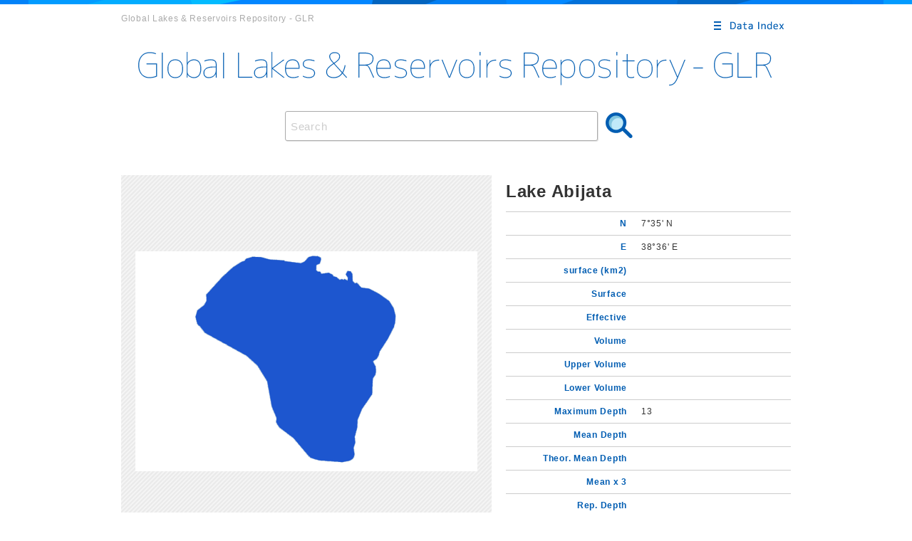

--- FILE ---
content_type: text/html; charset=UTF-8
request_url: https://www.worldlake-db.com/detail/?id=349&cid=1
body_size: 68510
content:


<!DOCTYPE html>
<html lang="ja">
<head>
<meta charset="utf-8" />
<title>Lake Abijata | Global Lakes & Reservoirs Repository - GLR</title>
<meta name="description" content="" />

<meta http-equiv="pragma" content="no-cache" />

<meta name="keywords" content="World,Lake,Database" />



<meta property="og:image" content="https://worldlake-db.com/images/social.png" />


<link rel="shortcut icon" href="https://worldlake-db.com/images/favicon.ico" type="image/x-icon" />
<link rel="apple-touch-icon-precomposed" href="https://worldlake-db.com/images/iphone.png" />


<link rel="stylesheet" href="//ajax.googleapis.com/ajax/libs/jqueryui/1.11.2/themes/smoothness/jquery-ui.css" />

<link href="/css/reset.css" rel="stylesheet" />
<link href="/css/common.css" rel="stylesheet" />
<link href="/css/page_style.css" rel="stylesheet" />
<style>



</style>



<script>var path='';</script>

<script src="//ajax.googleapis.com/ajax/libs/jquery/2.1.1/jquery.min.js"></script>
<link rel="stylesheet" href="//ajax.googleapis.com/ajax/libs/jqueryui/1.11.2/themes/smoothness/jquery-ui.css" />
<script src="//ajax.googleapis.com/ajax/libs/jqueryui/1.11.2/jquery-ui.min.js"></script>


</head>
<body id="second">

<header id="header">

	<div class="wrap cl">
		<h1 class="hd_copy">Global Lakes & Reservoirs Repository - GLR</h1>
		<div class="hd_btn_menu opa_img">
			<img src="/images/hd_btn_menu.png" alt="Data index" width="120" height="60" />
		</div>
	</div>

	<nav class="hd_navi">
		<div class="hd_navi_in">
			<div class="hd_navi_box_wrap cl">
			
			
				<div class="hd_navi_box cl js_fixheight">
					<h2 class="hd_navi_ttl">A</h2>
					<ul class="hd_navi_list cl">
					
						<li>・<a href="/detail/?id=125&cid=2">Aswan High Dam Reservoir</a></li>
					
						<li>・<a href="/detail/?id=67&cid=2">Acaray</a></li>
					
						<li>・<a href="/detail/?id=72&cid=2">Arrazayal </a></li>
					
						<li>・<a href="/detail/?id=137&cid=2">Aguada Blanca Reservoir</a></li>
					
						<li>・<a href="/detail/?id=126&cid=1">Alsina Lake</a></li>
					
						<li>・<a href="/detail/?id=127&cid=1">Alumine Lake</a></li>
					
						<li>・<a href="/detail/?id=128&cid=1">Argentino Lake</a></li>
					
						<li>・<a href="/detail/?id=171&cid=1">Alexandrina Lake</a></li>
					
						<li>・<a href="/detail/?id=172&cid=1">Amadeus Lake</a></li>
					
						<li>・<a href="/detail/?id=173&cid=1">Austin Lake</a></li>
					
						<li>・<a href="/detail/?id=188&cid=1">Aberdeen Lake</a></li>
					
						<li>・<a href="/detail/?id=190&cid=1">Aishihik Lake</a></li>
					
						<li>・<a href="/detail/?id=192&cid=1">Amadjuak Lake</a></li>
					
						<li>・<a href="/detail/?id=193&cid=1">Angikuni Lake</a></li>
					
						<li>・<a href="/detail/?id=194&cid=1">Artillery Lake</a></li>
					
						<li>・<a href="/detail/?id=195&cid=1">Ashuanipi Lake</a></li>
					
						<li>・<a href="/detail/?id=197&cid=1">Atlin Lake</a></li>
					
						<li>・<a href="/detail/?id=198&cid=1">Aylmer Lake</a></li>
					
						<li>・<a href="/detail/?id=28&cid=1">Attersee</a></li>
					
						<li>・<a href="/detail/?id=45&cid=1">Ammersee</a></li>
					
						<li>・<a href="/detail/?id=514&cid=1">Abert Lake</a></li>
					
						<li>・<a href="/detail/?id=515&cid=1">Apache Lake</a></li>
					
						<li>・<a href="/detail/?id=91&cid=1">Amisk</a></li>
					
						<li>・<a href="/detail/?id=15&cid=2">Agua Vermelha(José Ermírio de Moraes)</a></li>
					
						<li>・<a href="/detail/?id=20&cid=2">Americana</a></li>
					
						<li>・<a href="/detail/?id=84&cid=2">Agua del Toro Reservoir</a></li>
					
						<li>・<a href="/detail/?id=85&cid=2">Alicura Reservoir</a></li>
					
						<li>・<a href="/detail/?id=86&cid=2">Amutui Quimey Reservoir</a></li>
					
						<li>・<a href="/detail/?id=87&cid=2">Arroyito Reservoir</a></li>
					
					</ul>
				</div>
			
				<div class="hd_navi_box cl js_fixheight">
					<h2 class="hd_navi_ttl">B</h2>
					<ul class="hd_navi_list cl">
					
						<li>・<a href="/detail/?id=1&cid=1">Biwa</a></li>
					
						<li>・<a href="/detail/?id=106&cid=2">Billings Reservoir</a></li>
					
						<li>・<a href="/detail/?id=118&cid=1">Baikal</a></li>
					
						<li>・<a href="/detail/?id=64&cid=2">Barra Grande</a></li>
					
						<li>・<a href="/detail/?id=131&cid=2">Bukhtarminskoye Reservoir</a></li>
					
						<li>・<a href="/detail/?id=79&cid=2">BATIRUANA</a></li>
					
						<li>・<a href="/detail/?id=141&cid=2">Bratskoye Reservoir</a></li>
					
						<li>・<a href="/detail/?id=125&cid=1">Burton Lake</a></li>
					
						<li>・<a href="/detail/?id=129&cid=1">Buenos Aires Lake</a></li>
					
						<li>・<a href="/detail/?id=162&cid=2">Bedok Reservoir</a></li>
					
						<li>・<a href="/detail/?id=169&cid=2">Boraped Reservoir</a></li>
					
						<li>・<a href="/detail/?id=180&cid=2">Beulah Reservoir</a></li>
					
						<li>・<a href="/detail/?id=174&cid=1">Burley Griffin Lake</a></li>
					
						<li>・<a href="/detail/?id=441&cid=1">Bergumermeer</a></li>
					
						<li>・<a href="/detail/?id=104&cid=1">Broa</a></li>
					
						<li>・<a href="/detail/?id=101&cid=1">Buffalo</a></li>
					
						<li>・<a href="/detail/?id=199&cid=1">Babin Lake</a></li>
					
						<li>・<a href="/detail/?id=200&cid=1">Baker Lake</a></li>
					
						<li>・<a href="/detail/?id=201&cid=1">Bas d'Or Lake</a></li>
					
						<li>・<a href="/detail/?id=202&cid=1">Bienville Lake</a></li>
					
						<li>・<a href="/detail/?id=203&cid=1">Big Trout Lake</a></li>
					
						<li>・<a href="/detail/?id=204&cid=1">Bill Lake</a></li>
					
						<li>・<a href="/detail/?id=205&cid=1">Brezel Lake</a></li>
					
						<li>・<a href="/detail/?id=206&cid=1">Buffalo Pound Lake</a></li>
					
						<li>・<a href="/detail/?id=53&cid=1">Bodensee</a></li>
					
						<li>・<a href="/detail/?id=29&cid=1">Balaton</a></li>
					
						<li>・<a href="/detail/?id=500&cid=1">Bassenthwaite</a></li>
					
						<li>・<a href="/detail/?id=516&cid=1">Bartlett Lake</a></li>
					
						<li>・<a href="/detail/?id=517&cid=1">Bear Lake</a></li>
					
						<li>・<a href="/detail/?id=518&cid=1">Becharof Lake</a></li>
					
						<li>・<a href="/detail/?id=519&cid=1">Billy Chinook Lake</a></li>
					
						<li>・<a href="/detail/?id=520&cid=1">Bull Run Lake</a></li>
					
						<li>・<a href="/detail/?id=521&cid=1">Bybee Lake</a></li>
					
						<li>・<a href="/detail/?id=90&cid=1">Baptiste</a></li>
					
						<li>・<a href="/detail/?id=99&cid=1">Buttle</a></li>
					
						<li>・<a href="/detail/?id=21&cid=2">Barra Bonita</a></li>
					
						<li>・<a href="/detail/?id=22&cid=2">Bariri (Alvaro de S.Lima)</a></li>
					
						<li>・<a href="/detail/?id=567&cid=1">Ba Be Lake</a></li>
					
						<li>・<a href="/detail/?id=569&cid=1">Bled Lake</a></li>
					
						<li>・<a href="/detail/?id=570&cid=1">Bangweulu Lake</a></li>
					
					</ul>
				</div>
			
				<div class="hd_navi_box cl js_fixheight">
					<h2 class="hd_navi_ttl">C</h2>
					<ul class="hd_navi_list cl">
					
						<li>・<a href="/detail/?id=45&cid=2">Capim Branco I</a></li>
					
						<li>・<a href="/detail/?id=46&cid=2">Capim Branco II</a></li>
					
						<li>・<a href="/detail/?id=48&cid=2">Corumbá I</a></li>
					
						<li>・<a href="/detail/?id=3&cid=1">Chuzenji-ko</a></li>
					
						<li>・<a href="/detail/?id=50&cid=2">Cachoeira Dourada</a></li>
					
						<li>・<a href="/detail/?id=112&cid=2">Caniapiscau Reservoir</a></li>
					
						<li>・<a href="/detail/?id=124&cid=2">Chongon Reservoir</a></li>
					
						<li>・<a href="/detail/?id=65&cid=2">Campos Novos</a></li>
					
						<li>・<a href="/detail/?id=68&cid=2">Constitución</a></li>
					
						<li>・<a href="/detail/?id=73&cid=2">Cambarí</a></li>
					
						<li>・<a href="/detail/?id=135&cid=2">Cabora Bassa Reservoir</a></li>
					
						<li>・<a href="/detail/?id=76&cid=2">CABRA CORRAL (GRAL. MANUEL BELGRANO)</a></li>
					
						<li>・<a href="/detail/?id=130&cid=1">Cardiel Lake</a></li>
					
						<li>・<a href="/detail/?id=131&cid=1">Chascomus Lake</a></li>
					
						<li>・<a href="/detail/?id=132&cid=1">Cholila Lake</a></li>
					
						<li>・<a href="/detail/?id=133&cid=1">Cochico Lake</a></li>
					
						<li>・<a href="/detail/?id=134&cid=1">Colhue Huapi Lake</a></li>
					
						<li>・<a href="/detail/?id=181&cid=2">Crane Prairie Reservoir</a></li>
					
						<li>・<a href="/detail/?id=180&cid=1">Constance Lake</a></li>
					
						<li>・<a href="/detail/?id=181&cid=1">Chervonoje Lake</a></li>
					
						<li>・<a href="/detail/?id=207&cid=1">Cacaoni Lake</a></li>
					
						<li>・<a href="/detail/?id=208&cid=1">Cedar Lake</a></li>
					
						<li>・<a href="/detail/?id=209&cid=1">Churchill Lake</a></li>
					
						<li>・<a href="/detail/?id=210&cid=1">Claire Lake</a></li>
					
						<li>・<a href="/detail/?id=211&cid=1">Clavean Lake</a></li>
					
						<li>・<a href="/detail/?id=212&cid=1">Clinton Colden Lake</a></li>
					
						<li>・<a href="/detail/?id=213&cid=1">Contwoyto Lake</a></li>
					
						<li>・<a href="/detail/?id=214&cid=1">Cree Lake</a></li>
					
						<li>・<a href="/detail/?id=215&cid=1">Cross Lake</a></li>
					
						<li>・<a href="/detail/?id=65&cid=1">Chad</a></li>
					
						<li>・<a href="/detail/?id=502&cid=1">Coniston</a></li>
					
						<li>・<a href="/detail/?id=503&cid=1">Crummock</a></li>
					
						<li>・<a href="/detail/?id=75&cid=1">Conesus</a></li>
					
						<li>・<a href="/detail/?id=76&cid=1">Canandaigua</a></li>
					
						<li>・<a href="/detail/?id=77&cid=1">Cayuga</a></li>
					
						<li>・<a href="/detail/?id=78&cid=1">Chicot</a></li>
					
						<li>・<a href="/detail/?id=522&cid=1">Canyon Lake</a></li>
					
						<li>・<a href="/detail/?id=523&cid=1">Cedar Bluff </a></li>
					
						<li>・<a href="/detail/?id=524&cid=1">Crater Lake</a></li>
					
						<li>・<a href="/detail/?id=525&cid=1">Crescent Lake</a></li>
					
						<li>・<a href="/detail/?id=87&cid=1">Champlain</a></li>
					
						<li>・<a href="/detail/?id=526&cid=1">Cultus Lake</a></li>
					
						<li>・<a href="/detail/?id=527&cid=1">Curlew Lake</a></li>
					
						<li>・<a href="/detail/?id=4&cid=2">Camargos</a></li>
					
						<li>・<a href="/detail/?id=31&cid=2">Chavantes</a></li>
					
						<li>・<a href="/detail/?id=572&cid=1">Chivero Lake</a></li>
					
						<li>・<a href="/detail/?id=88&cid=2">Cabra Corral Reservoir</a></li>
					
						<li>・<a href="/detail/?id=89&cid=2">Cadillal Reservoir</a></li>
					
						<li>・<a href="/detail/?id=90&cid=2">Casa de Piedra Reservoir</a></li>
					
						<li>・<a href="/detail/?id=91&cid=2">Cerro Pelado Reservoir</a></li>
					
						<li>・<a href="/detail/?id=34&cid=2">Canoas II</a></li>
					
						<li>・<a href="/detail/?id=92&cid=2">Cruz Del Eje Reservoir</a></li>
					
						<li>・<a href="/detail/?id=35&cid=2">Canoas I</a></li>
					
						<li>・<a href="/detail/?id=36&cid=2">Capivara</a></li>
					
					</ul>
				</div>
			
				<div class="hd_navi_box cl js_fixheight">
					<h2 class="hd_navi_ttl">D</h2>
					<ul class="hd_navi_list cl">
					
						<li>・<a href="/detail/?id=6&cid=1">Dong-hu</a></li>
					
						<li>・<a href="/detail/?id=126&cid=2">Densu Reservoir</a></li>
					
						<li>・<a href="/detail/?id=374&cid=1">Dal Lake</a></li>
					
						<li>・<a href="/detail/?id=172&cid=2">Demirkopru Dam Reservoir</a></li>
					
						<li>・<a href="/detail/?id=175&cid=2">Dneprodzerzhinskoye Reservoir</a></li>
					
						<li>・<a href="/detail/?id=182&cid=1">Driyviaty Lake</a></li>
					
						<li>・<a href="/detail/?id=102&cid=1">Diefenbaker</a></li>
					
						<li>・<a href="/detail/?id=457&cid=1">Dargin</a></li>
					
						<li>・<a href="/detail/?id=458&cid=1">Dobskie</a></li>
					
						<li>・<a href="/detail/?id=216&cid=1">Dauphin Lake</a></li>
					
						<li>・<a href="/detail/?id=217&cid=1">Deschambault Lake</a></li>
					
						<li>・<a href="/detail/?id=218&cid=1">Devill Lake</a></li>
					
						<li>・<a href="/detail/?id=219&cid=1">Dore Lake</a></li>
					
						<li>・<a href="/detail/?id=220&cid=1">Dubawnt Lake</a></li>
					
						<li>・<a href="/detail/?id=61&cid=1">Druksiai</a></li>
					
						<li>・<a href="/detail/?id=237&cid=1">Des Herbiers Lake</a></li>
					
						<li>・<a href="/detail/?id=504&cid=1">Derwentwater</a></li>
					
						<li>・<a href="/detail/?id=528&cid=1">Davis Lake</a></li>
					
						<li>・<a href="/detail/?id=529&cid=1">Detroit Lake</a></li>
					
						<li>・<a href="/detail/?id=530&cid=1">Devils Lake</a></li>
					
						<li>・<a href="/detail/?id=531&cid=1">Diamond Lake</a></li>
					
					</ul>
				</div>
			
				<div class="hd_navi_box cl js_fixheight">
					<h2 class="hd_navi_ttl">E</h2>
					<ul class="hd_navi_list cl">
					
						<li>・<a href="/detail/?id=47&cid=2">Emborcação</a></li>
					
						<li>・<a href="/detail/?id=53&cid=2">Euclides da Cunha</a></li>
					
						<li>・<a href="/detail/?id=138&cid=2">El Fraile Reservoir</a></li>
					
						<li>・<a href="/detail/?id=78&cid=2">ESCABA (Cierre principal)</a></li>
					
						<li>・<a href="/detail/?id=139&cid=2">El Pane Reservoir</a></li>
					
						<li>・<a href="/detail/?id=80&cid=2">EL CADILLAL</a></li>
					
						<li>・<a href="/detail/?id=135&cid=1">Epecuen Lake</a></li>
					
						<li>・<a href="/detail/?id=136&cid=1">Epuyen Lake</a></li>
					
						<li>・<a href="/detail/?id=137&cid=1">Escondido Lake</a></li>
					
						<li>・<a href="/detail/?id=175&cid=1">Eyre Lake</a></li>
					
						<li>・<a href="/detail/?id=105&cid=1">Ezequiel</a></li>
					
						<li>・<a href="/detail/?id=221&cid=1">Eau Claire Lake</a></li>
					
						<li>・<a href="/detail/?id=222&cid=1">Ennadai Lake</a></li>
					
						<li>・<a href="/detail/?id=223&cid=1">Eskimo North Lake</a></li>
					
						<li>・<a href="/detail/?id=224&cid=1">Eskimo Southern Lake</a></li>
					
						<li>・<a href="/detail/?id=64&cid=1">Estany de banyoles</a></li>
					
						<li>・<a href="/detail/?id=505&cid=1">Ennerdale</a></li>
					
						<li>・<a href="/detail/?id=533&cid=1">East Lake</a></li>
					
						<li>・<a href="/detail/?id=534&cid=1">Elk Lake</a></li>
					
						<li>・<a href="/detail/?id=535&cid=1">Emigrant Lake</a></li>
					
						<li>・<a href="/detail/?id=9&cid=2">Estreito (Luiz Carlos Barreto de Carvalho)</a></li>
					
						<li>・<a href="/detail/?id=18&cid=2">Edgar de Souza</a></li>
					
						<li>・<a href="/detail/?id=115&cid=1">Erie</a></li>
					
						<li>・<a href="/detail/?id=93&cid=2">El Nihuil Reservoir</a></li>
					
						<li>・<a href="/detail/?id=94&cid=2">Ezequiel Ramos Mexia Reservoir</a></li>
					
					</ul>
				</div>
			
				<div class="hd_navi_box cl js_fixheight">
					<h2 class="hd_navi_ttl">F</h2>
					<ul class="hd_navi_list cl">
					
						<li>・<a href="/detail/?id=138&cid=1">Fagnano lake</a></li>
					
						<li>・<a href="/detail/?id=139&cid=1">Fontana Lake</a></li>
					
						<li>・<a href="/detail/?id=140&cid=1">Futalaufquen Lake</a></li>
					
						<li>・<a href="/detail/?id=176&cid=1">Frome Lake</a></li>
					
						<li>・<a href="/detail/?id=226&cid=1">Ferguson Lake</a></li>
					
						<li>・<a href="/detail/?id=227&cid=1">Frobisher Lake</a></li>
					
						<li>・<a href="/detail/?id=536&cid=1">Fern Ridge Lake</a></li>
					
						<li>・<a href="/detail/?id=537&cid=1">Flathead Lake</a></li>
					
						<li>・<a href="/detail/?id=6&cid=2">Funil Grande</a></li>
					
						<li>・<a href="/detail/?id=7&cid=2">Furnas</a></li>
					
						<li>・<a href="/detail/?id=95&cid=2">Florentino Ameghino Reservoir</a></li>
					
					</ul>
				</div>
			
				<div class="hd_navi_box cl js_fixheight">
					<h2 class="hd_navi_ttl">G</h2>
					<ul class="hd_navi_list cl">
					
						<li>・<a href="/detail/?id=52&cid=2">Graminha (Caçonde)</a></li>
					
						<li>・<a href="/detail/?id=113&cid=2">Gouin Reservoir</a></li>
					
						<li>・<a href="/detail/?id=69&cid=2">Gabriel Terra/Rincón del Bonete</a></li>
					
						<li>・<a href="/detail/?id=142&cid=2">Gorkovskoye Reservoir</a></li>
					
						<li>・<a href="/detail/?id=141&cid=1">Gutierrez Lake</a></li>
					
						<li>・<a href="/detail/?id=182&cid=2">Green Mountain Reservoir</a></li>
					
						<li>・<a href="/detail/?id=187&cid=2">Guri Reservoir</a></li>
					
						<li>・<a href="/detail/?id=168&cid=1">General Carrera Lake</a></li>
					
						<li>・<a href="/detail/?id=177&cid=1">Gairdner Lake</a></li>
					
						<li>・<a href="/detail/?id=447&cid=1">Gatiun Lake</a></li>
					
						<li>・<a href="/detail/?id=59&cid=1">G.Dimitrov</a></li>
					
						<li>・<a href="/detail/?id=228&cid=1">Garrow Lake</a></li>
					
						<li>・<a href="/detail/?id=229&cid=1">Garry Lake</a></li>
					
						<li>・<a href="/detail/?id=230&cid=1">Gods Lake</a></li>
					
						<li>・<a href="/detail/?id=231&cid=1">Grand　Lake</a></li>
					
						<li>・<a href="/detail/?id=232&cid=1">Gras Lake</a></li>
					
						<li>・<a href="/detail/?id=233&cid=1">Great Bear Lake</a></li>
					
						<li>・<a href="/detail/?id=234&cid=1">Great Slave Lake</a></li>
					
						<li>・<a href="/detail/?id=235&cid=1">Guillaume-Delisle</a></li>
					
						<li>・<a href="/detail/?id=67&cid=1">George</a></li>
					
						<li>・<a href="/detail/?id=84&cid=1">Great central</a></li>
					
						<li>・<a href="/detail/?id=538&cid=1">Goose Lake</a></li>
					
						<li>・<a href="/detail/?id=540&cid=1">Great Salt Lake</a></li>
					
						<li>・<a href="/detail/?id=39&cid=2">Governador Bento Munhoz da Rocha Neto  (Foz do Areia)</a></li>
					
						<li>・<a href="/detail/?id=40&cid=2">Governador Ney Aminthas de Barros Braga  (Segredo)</a></li>
					
					</ul>
				</div>
			
				<div class="hd_navi_box cl js_fixheight">
					<h2 class="hd_navi_ttl">H</h2>
					<ul class="hd_navi_list cl">
					
						<li>・<a href="/detail/?id=121&cid=1">Helmand Lake</a></li>
					
						<li>・<a href="/detail/?id=164&cid=2">Hartbeespoort Dam Reservoir</a></li>
					
						<li>・<a href="/detail/?id=142&cid=1">Huechulaufquen Lake</a></li>
					
						<li>・<a href="/detail/?id=173&cid=2">Hirfanli Dam Reservoir</a></li>
					
						<li>・<a href="/detail/?id=103&cid=1">Harveys</a></li>
					
						<li>・<a href="/detail/?id=459&cid=1">Hancza</a></li>
					
						<li>・<a href="/detail/?id=20&cid=1">Hamana-ko</a></li>
					
						<li>・<a href="/detail/?id=37&cid=1">Hjalmaren</a></li>
					
						<li>・<a href="/detail/?id=236&cid=1">Hazen Lake</a></li>
					
						<li>・<a href="/detail/?id=238&cid=1">Hottah Lake</a></li>
					
						<li>・<a href="/detail/?id=506&cid=1">Haweswater</a></li>
					
						<li>・<a href="/detail/?id=71&cid=1">Huron</a></li>
					
						<li>・<a href="/detail/?id=541&cid=1">Hemlock Lake</a></li>
					
						<li>・<a href="/detail/?id=542&cid=1">Higgins Lake</a></li>
					
						<li>・<a href="/detail/?id=543&cid=1">Honeoye Lake</a></li>
					
						<li>・<a href="/detail/?id=544&cid=1">Horseshoe Lake</a></li>
					
					</ul>
				</div>
			
				<div class="hd_navi_box cl js_fixheight">
					<h2 class="hd_navi_ttl">I</h2>
					<ul class="hd_navi_list cl">
					
						<li>・<a href="/detail/?id=49&cid=2">Itumbiara(Brisas)</a></li>
					
						<li>・<a href="/detail/?id=107&cid=2">Ibitinga Reservoir</a></li>
					
						<li>・<a href="/detail/?id=57&cid=2">Itiquira (Casas de Forças I e II)</a></li>
					
						<li>・<a href="/detail/?id=61&cid=2">Itá</a></li>
					
						<li>・<a href="/detail/?id=62&cid=2">Isam Ikeda</a></li>
					
						<li>・<a href="/detail/?id=143&cid=2">Imandrovskoye Reservoir</a></li>
					
						<li>・<a href="/detail/?id=122&cid=1">Istada Lake</a></li>
					
						<li>・<a href="/detail/?id=143&cid=1">Ibera Lake</a></li>
					
						<li>・<a href="/detail/?id=12&cid=1">Inba-numa</a></li>
					
						<li>・<a href="/detail/?id=13&cid=1">Ikeda-ko</a></li>
					
						<li>・<a href="/detail/?id=40&cid=1">Inari</a></li>
					
						<li>・<a href="/detail/?id=239&cid=1">Island Lake</a></li>
					
						<li>・<a href="/detail/?id=1&cid=2">Itaipu(Paraguay-Brazil)</a></li>
					
						<li>・<a href="/detail/?id=545&cid=1">Iliamna Lake</a></li>
					
						<li>・<a href="/detail/?id=16&cid=2">Ilha Solteira</a></li>
					
						<li>・<a href="/detail/?id=5&cid=2">Itutinga</a></li>
					
						<li>・<a href="/detail/?id=11&cid=2">Igarapava</a></li>
					
						<li>・<a href="/detail/?id=23&cid=2">Ibitinga</a></li>
					
					</ul>
				</div>
			
				<div class="hd_navi_box cl js_fixheight">
					<h2 class="hd_navi_ttl">J</h2>
					<ul class="hd_navi_list cl">
					
						<li>・<a href="/detail/?id=56&cid=2">Jauru</a></li>
					
						<li>・<a href="/detail/?id=58&cid=2">Juba I</a></li>
					
						<li>・<a href="/detail/?id=59&cid=2">Juba II</a></li>
					
						<li>・<a href="/detail/?id=128&cid=2">Jatiluhur Dam</a></li>
					
						<li>・<a href="/detail/?id=450&cid=1">Junin Lake</a></li>
					
						<li>・<a href="/detail/?id=27&cid=2">Jupiá(Engº Souza Dias)</a></li>
					
						<li>・<a href="/detail/?id=29&cid=2">Jurumirim(Armando A.Laydner)</a></li>
					
						<li>・<a href="/detail/?id=10&cid=2">Jaguara</a></li>
					
					</ul>
				</div>
			
				<div class="hd_navi_box cl js_fixheight">
					<h2 class="hd_navi_ttl">K</h2>
					<ul class="hd_navi_list cl">
					
						<li>・<a href="/detail/?id=5&cid=1">Kinneret</a></li>
					
						<li>・<a href="/detail/?id=127&cid=2">Kanhargaov Reservoir</a></li>
					
						<li>・<a href="/detail/?id=129&cid=2">Kishon Reservoir</a></li>
					
						<li>・<a href="/detail/?id=132&cid=2">Kaptchagayskoye Reservoir</a></li>
					
						<li>・<a href="/detail/?id=134&cid=2">Kenyir Reservoir</a></li>
					
						<li>・<a href="/detail/?id=144&cid=2">Kamskoye Reservoir</a></li>
					
						<li>・<a href="/detail/?id=145&cid=2">Knyazhegubskoye Reservoir</a></li>
					
						<li>・<a href="/detail/?id=146&cid=2">Krasnoyarskoye Reservoir</a></li>
					
						<li>・<a href="/detail/?id=165&cid=2">Kurunegala Reservoir</a></li>
					
						<li>・<a href="/detail/?id=168&cid=2">Kairakkumskoye Reservoir</a></li>
					
						<li>・<a href="/detail/?id=174&cid=2">Keban Dam Reservoir</a></li>
					
						<li>・<a href="/detail/?id=176&cid=2">Kakhovskoye Reservoir</a></li>
					
						<li>・<a href="/detail/?id=177&cid=2">Kanevskoye Reservoir</a></li>
					
						<li>・<a href="/detail/?id=178&cid=2">Kievskoye Reservoir</a></li>
					
						<li>・<a href="/detail/?id=179&cid=2">Krementchugskoye Reservoir</a></li>
					
						<li>・<a href="/detail/?id=183&cid=2">Kanapolis Reservoir</a></li>
					
						<li>・<a href="/detail/?id=10&cid=1">Kawaguchi-ko</a></li>
					
						<li>・<a href="/detail/?id=15&cid=1">Kizaki-ko</a></li>
					
						<li>・<a href="/detail/?id=16&cid=1">Kasumigaura</a></li>
					
						<li>・<a href="/detail/?id=17&cid=1">Kojima-ko</a></li>
					
						<li>・<a href="/detail/?id=100&cid=1">Kejimkujik</a></li>
					
						<li>・<a href="/detail/?id=460&cid=1">Kisajno</a></li>
					
						<li>・<a href="/detail/?id=23&cid=1">Kamafusa-dam-ko</a></li>
					
						<li>・<a href="/detail/?id=469&cid=1">Kulundinskoye</a></li>
					
						<li>・<a href="/detail/?id=63&cid=1">Kujbyshevskoe</a></li>
					
						<li>・<a href="/detail/?id=240&cid=1">Kamilukuak Lake</a></li>
					
						<li>・<a href="/detail/?id=241&cid=1">Kaminak Lake</a></li>
					
						<li>・<a href="/detail/?id=242&cid=1">Kaminuriak Lake</a></li>
					
						<li>・<a href="/detail/?id=243&cid=1">Kamloops Lake</a></li>
					
						<li>・<a href="/detail/?id=244&cid=1">Kasba Lake</a></li>
					
						<li>・<a href="/detail/?id=81&cid=1">Kootenay</a></li>
					
						<li>・<a href="/detail/?id=89&cid=1">Kezar</a></li>
					
						<li>・<a href="/detail/?id=546&cid=1">Keuka Lake</a></li>
					
						<li>・<a href="/detail/?id=571&cid=1">Kariba Lake</a></li>
					
					</ul>
				</div>
			
				<div class="hd_navi_box cl js_fixheight">
					<h2 class="hd_navi_ttl">L</h2>
					<ul class="hd_navi_list cl">
					
						<li>・<a href="/detail/?id=334&cid=1">Lake Yamdrok</a></li>
					
						<li>・<a href="/detail/?id=335&cid=1">Lake Pangong</a></li>
					
						<li>・<a href="/detail/?id=336&cid=1">Lake Leopold II</a></li>
					
						<li>・<a href="/detail/?id=337&cid=1">Lake Mai-Ndombe</a></li>
					
						<li>・<a href="/detail/?id=338&cid=1">Lake Tumba</a></li>
					
						<li>・<a href="/detail/?id=339&cid=1">Lake Upemba</a></li>
					
						<li>・<a href="/detail/?id=340&cid=1">Lake Albert</a></li>
					
						<li>・<a href="/detail/?id=341&cid=1">Lake Edward</a></li>
					
						<li>・<a href="/detail/?id=342&cid=1">Lake Mweru</a></li>
					
						<li>・<a href="/detail/?id=108&cid=1">Lacar</a></li>
					
						<li>・<a href="/detail/?id=343&cid=1">Lake Abe</a></li>
					
						<li>・<a href="/detail/?id=54&cid=2">Limoeiro (Armando Salles de Oliveira)</a></li>
					
						<li>・<a href="/detail/?id=344&cid=1">Lake Enriquillo</a></li>
					
						<li>・<a href="/detail/?id=345&cid=1">Lake Manzala</a></li>
					
						<li>・<a href="/detail/?id=346&cid=1">Lake Nasser</a></li>
					
						<li>・<a href="/detail/?id=114&cid=2">La Grande 2 Reservoir</a></li>
					
						<li>・<a href="/detail/?id=347&cid=1">Lake Abaya</a></li>
					
						<li>・<a href="/detail/?id=115&cid=2">La Grande 3 Reservoir</a></li>
					
						<li>・<a href="/detail/?id=348&cid=1">Lake Abhe</a></li>
					
						<li>・<a href="/detail/?id=116&cid=2">La Grande 4 Reservoir</a></li>
					
						<li>・<a href="/detail/?id=349&cid=1">Lake Abijata</a></li>
					
						<li>・<a href="/detail/?id=350&cid=1">Lake Awassa</a></li>
					
						<li>・<a href="/detail/?id=351&cid=1">Lake Chamo</a></li>
					
						<li>・<a href="/detail/?id=352&cid=1">Lake Koka</a></li>
					
						<li>・<a href="/detail/?id=353&cid=1">Lake Shala</a></li>
					
						<li>・<a href="/detail/?id=354&cid=1">Lake Tana</a></li>
					
						<li>・<a href="/detail/?id=355&cid=1">Lake Ziway</a></li>
					
						<li>・<a href="/detail/?id=356&cid=1">Lake Turkana</a></li>
					
						<li>・<a href="/detail/?id=357&cid=1">Lake Mallasvesi</a></li>
					
						<li>・<a href="/detail/?id=358&cid=1">Lake Oulu</a></li>
					
						<li>・<a href="/detail/?id=359&cid=1">Lake Paajarvi</a></li>
					
						<li>・<a href="/detail/?id=360&cid=1">Lake Saimaa</a></li>
					
						<li>・<a href="/detail/?id=363&cid=1">Lake Vanajavesi</a></li>
					
						<li>・<a href="/detail/?id=71&cid=2">Las Pavas</a></li>
					
						<li>・<a href="/detail/?id=364&cid=1">Lake Annecy</a></li>
					
						<li>・<a href="/detail/?id=365&cid=1">Lake Arendsee</a></li>
					
						<li>・<a href="/detail/?id=366&cid=1">Lake Stechlin</a></li>
					
						<li>・<a href="/detail/?id=74&cid=2">LAS MADERAS (Cierre lateral)</a></li>
					
						<li>・<a href="/detail/?id=75&cid=2">LAS MADERAS (COMP.)</a></li>
					
						<li>・<a href="/detail/?id=369&cid=1">Lake Volvi</a></li>
					
						<li>・<a href="/detail/?id=370&cid=1">Lake Amatitlan</a></li>
					
						<li>・<a href="/detail/?id=371&cid=1">Lake Izabal</a></li>
					
						<li>・<a href="/detail/?id=373&cid=1">Lake Chilka</a></li>
					
						<li>・<a href="/detail/?id=82&cid=2">LAS PIRQUITAS</a></li>
					
						<li>・<a href="/detail/?id=376&cid=1">Lake Fateh Sagar</a></li>
					
						<li>・<a href="/detail/?id=377&cid=1">Lake Kolleru</a></li>
					
						<li>・<a href="/detail/?id=378&cid=1">Lake Loktak</a></li>
					
						<li>・<a href="/detail/?id=379&cid=1">Lower Lake</a></li>
					
						<li>・<a href="/detail/?id=381&cid=1">Lake Sagar</a></li>
					
						<li>・<a href="/detail/?id=382&cid=1">Lake Matano</a></li>
					
						<li>・<a href="/detail/?id=383&cid=1">Lake Saguling</a></li>
					
						<li>・<a href="/detail/?id=384&cid=1">Lake Singkarak</a></li>
					
						<li>・<a href="/detail/?id=385&cid=1">Lake Toba</a></li>
					
						<li>・<a href="/detail/?id=386&cid=1">Lake Namak</a></li>
					
						<li>・<a href="/detail/?id=387&cid=1">Lake Urmia</a></li>
					
						<li>・<a href="/detail/?id=388&cid=1">Lake Hammer</a></li>
					
						<li>・<a href="/detail/?id=389&cid=1">Lake Derg</a></li>
					
						<li>・<a href="/detail/?id=390&cid=1">Lake Ree</a></li>
					
						<li>・<a href="/detail/?id=391&cid=1">Lake Como</a></li>
					
						<li>・<a href="/detail/?id=392&cid=1">Lake Garda</a></li>
					
						<li>・<a href="/detail/?id=393&cid=1">Lake Orta</a></li>
					
						<li>・<a href="/detail/?id=394&cid=1">Lake Abashiri</a></li>
					
						<li>・<a href="/detail/?id=395&cid=1">Lake Akan</a></li>
					
						<li>・<a href="/detail/?id=396&cid=1">Lake Hachirogata</a></li>
					
						<li>・<a href="/detail/?id=163&cid=2">Lower Seletar Reservoir</a></li>
					
						<li>・<a href="/detail/?id=397&cid=1">Lake Inawashiro</a></li>
					
						<li>・<a href="/detail/?id=398&cid=1">Lake Mashu</a></li>
					
						<li>・<a href="/detail/?id=399&cid=1">Lake Motosu</a></li>
					
						<li>・<a href="/detail/?id=400&cid=1">Lake Nojiri</a></li>
					
						<li>・<a href="/detail/?id=144&cid=1">La Amarga Lake</a></li>
					
						<li>・<a href="/detail/?id=401&cid=1">Lake Oze</a></li>
					
						<li>・<a href="/detail/?id=145&cid=1">La Dulce Lake</a></li>
					
						<li>・<a href="/detail/?id=402&cid=1">Lake Shumarinai</a></li>
					
						<li>・<a href="/detail/?id=146&cid=1">La Plata Lake</a></li>
					
						<li>・<a href="/detail/?id=403&cid=1">Lake Saroma</a></li>
					
						<li>・<a href="/detail/?id=170&cid=2">Lam Ta Khong Reservoir</a></li>
					
						<li>・<a href="/detail/?id=147&cid=1">Lago Pico No.1</a></li>
					
						<li>・<a href="/detail/?id=404&cid=1">Lake Shikotsu</a></li>
					
						<li>・<a href="/detail/?id=405&cid=1">Lake Tazawa</a></li>
					
						<li>・<a href="/detail/?id=406&cid=1">Lake Toya</a></li>
					
						<li>・<a href="/detail/?id=407&cid=1">Lake Alakol</a></li>
					
						<li>・<a href="/detail/?id=408&cid=1">Lake Balkhash</a></li>
					
						<li>・<a href="/detail/?id=412&cid=1">Lake Aydarkul</a></li>
					
						<li>・<a href="/detail/?id=413&cid=1">Lake Bogoria</a></li>
					
						<li>・<a href="/detail/?id=414&cid=1">Lake Elmenteita</a></li>
					
						<li>・<a href="/detail/?id=415&cid=1">Lake Naivasha</a></li>
					
						<li>・<a href="/detail/?id=416&cid=1">Lake Nakuru</a></li>
					
						<li>・<a href="/detail/?id=417&cid=1">Lake Issyk-Kool</a></li>
					
						<li>・<a href="/detail/?id=418&cid=1">Lake Nong Chanh Marsh</a></li>
					
						<li>・<a href="/detail/?id=419&cid=1">Lake Dusia</a></li>
					
						<li>・<a href="/detail/?id=420&cid=1">Lake Obialija</a></li>
					
						<li>・<a href="/detail/?id=421&cid=1">Lake Galstas</a></li>
					
						<li>・<a href="/detail/?id=422&cid=1">Lake Shlavantas</a></li>
					
						<li>・<a href="/detail/?id=423&cid=1">Lake Ohrid</a></li>
					
						<li>・<a href="/detail/?id=424&cid=1">Lake Chilwa</a></li>
					
						<li>・<a href="/detail/?id=425&cid=1">Lake Chini</a></li>
					
						<li>・<a href="/detail/?id=427&cid=1">Lake Ulu Lepar System</a></li>
					
						<li>・<a href="/detail/?id=428&cid=1">Lake Faguibine</a></li>
					
						<li>・<a href="/detail/?id=429&cid=1">Lake Chapala</a></li>
					
						<li>・<a href="/detail/?id=430&cid=1">Lake Patzcuaro</a></li>
					
						<li>・<a href="/detail/?id=431&cid=1">Lake Boon Tsagaan</a></li>
					
						<li>・<a href="/detail/?id=432&cid=1">Lake Har</a></li>
					
						<li>・<a href="/detail/?id=433&cid=1">Lake Har Us</a></li>
					
						<li>・<a href="/detail/?id=434&cid=1">Lake Hovsgol</a></li>
					
						<li>・<a href="/detail/?id=435&cid=1">Lake Hyargas</a></li>
					
						<li>・<a href="/detail/?id=436&cid=1">Lake Terhiyn Tsagaan</a></li>
					
						<li>・<a href="/detail/?id=437&cid=1">Lake Uvs</a></li>
					
						<li>・<a href="/detail/?id=438&cid=1">Lake Buyr</a></li>
					
						<li>・<a href="/detail/?id=439&cid=1">Lake Phewa</a></li>
					
						<li>・<a href="/detail/?id=183&cid=1">Lukomskoje Lake</a></li>
					
						<li>・<a href="/detail/?id=440&cid=1">Lake Rara</a></li>
					
						<li>・<a href="/detail/?id=185&cid=1">Lake Calado</a></li>
					
						<li>・<a href="/detail/?id=442&cid=1">Lake Managua</a></li>
					
						<li>・<a href="/detail/?id=443&cid=1">Lake Nicaragua</a></li>
					
						<li>・<a href="/detail/?id=187&cid=1">Lake Sap</a></li>
					
						<li>・<a href="/detail/?id=444&cid=1">Lake Asejire</a></li>
					
						<li>・<a href="/detail/?id=189&cid=1">Lake Abitibi</a></li>
					
						<li>・<a href="/detail/?id=446&cid=1">Lake Akersvatn</a></li>
					
						<li>・<a href="/detail/?id=191&cid=1">Lake Alla Croix</a></li>
					
						<li>・<a href="/detail/?id=448&cid=1">Lake Daviumbu</a></li>
					
						<li>・<a href="/detail/?id=449&cid=1">Lake Ypacarai</a></li>
					
						<li>・<a href="/detail/?id=50&cid=1">Loch lomond</a></li>
					
						<li>・<a href="/detail/?id=451&cid=1">Lake Puerto Viejo</a></li>
					
						<li>・<a href="/detail/?id=452&cid=1">Lake Bato</a></li>
					
						<li>・<a href="/detail/?id=196&cid=1">Lake Athabasca</a></li>
					
						<li>・<a href="/detail/?id=453&cid=1">Lake Buhi</a></li>
					
						<li>・<a href="/detail/?id=454&cid=1">Lake Lanao</a></li>
					
						<li>・<a href="/detail/?id=455&cid=1">Lake Taal</a></li>
					
						<li>・<a href="/detail/?id=456&cid=1">Lake Charzykowskie</a></li>
					
						<li>・<a href="/detail/?id=463&cid=1">Lake Sniardwy</a></li>
					
						<li>・<a href="/detail/?id=465&cid=1">Lake Balta Alba</a></li>
					
						<li>・<a href="/detail/?id=466&cid=1">Lake Chany</a></li>
					
						<li>・<a href="/detail/?id=467&cid=1">Lake Evoron</a></li>
					
						<li>・<a href="/detail/?id=468&cid=1">Lake Ilmen</a></li>
					
						<li>・<a href="/detail/?id=54&cid=1">Lough Neagh</a></li>
					
						<li>・<a href="/detail/?id=470&cid=1">Lake Ladoga</a></li>
					
						<li>・<a href="/detail/?id=471&cid=1">Lake Paanajarvi</a></li>
					
						<li>・<a href="/detail/?id=473&cid=1">Lake Segozero</a></li>
					
						<li>・<a href="/detail/?id=474&cid=1">Lake Taimyr</a></li>
					
						<li>・<a href="/detail/?id=475&cid=1">Lake Ubinskoe</a></li>
					
						<li>・<a href="/detail/?id=476&cid=1">Lake Uvildy</a></li>
					
						<li>・<a href="/detail/?id=477&cid=1">Lake Khanka</a></li>
					
						<li>・<a href="/detail/?id=478&cid=1">Lake Peipus</a></li>
					
						<li>・<a href="/detail/?id=479&cid=1">Lake Ihema</a></li>
					
						<li>・<a href="/detail/?id=480&cid=1">Lake Kivu</a></li>
					
						<li>・<a href="/detail/?id=32&cid=1">Leman</a></li>
					
						<li>・<a href="/detail/?id=481&cid=1">Lake Guiers</a></li>
					
						<li>・<a href="/detail/?id=33&cid=1">Loch ness</a></li>
					
						<li>・<a href="/detail/?id=225&cid=1">Lake Evans</a></li>
					
						<li>・<a href="/detail/?id=482&cid=1">Lake Sibaya</a></li>
					
						<li>・<a href="/detail/?id=483&cid=1">Lake Banyoles</a></li>
					
						<li>・<a href="/detail/?id=34&cid=1">Lunzer see</a></li>
					
						<li>・<a href="/detail/?id=484&cid=1">Lake Beira</a></li>
					
						<li>・<a href="/detail/?id=485&cid=1">Lake Parakrama</a></li>
					
						<li>・<a href="/detail/?id=486&cid=1">Lake Nubia</a></li>
					
						<li>・<a href="/detail/?id=487&cid=1">Lake Hogsjon</a></li>
					
						<li>・<a href="/detail/?id=488&cid=1">Lake Quatre-Cantons</a></li>
					
						<li>・<a href="/detail/?id=489&cid=1">Lake Zug</a></li>
					
						<li>・<a href="/detail/?id=490&cid=1">Lake of Geneva</a></li>
					
						<li>・<a href="/detail/?id=491&cid=1">Lake Lugano</a></li>
					
						<li>・<a href="/detail/?id=492&cid=1">Lake Rukwa</a></li>
					
						<li>・<a href="/detail/?id=493&cid=1">Lake Jerid</a></li>
					
						<li>・<a href="/detail/?id=494&cid=1">Lake Beysehir</a></li>
					
						<li>・<a href="/detail/?id=495&cid=1">Lake Egridir</a></li>
					
						<li>・<a href="/detail/?id=496&cid=1">Lake Sapanca</a></li>
					
						<li>・<a href="/detail/?id=497&cid=1">Lake Tuz</a></li>
					
						<li>・<a href="/detail/?id=498&cid=1">Lake Van</a></li>
					
						<li>・<a href="/detail/?id=499&cid=1">Lake Kyoga</a></li>
					
						<li>・<a href="/detail/?id=501&cid=1">Lough Beg</a></li>
					
						<li>・<a href="/detail/?id=245&cid=1">Lesser Slave Lake</a></li>
					
						<li>・<a href="/detail/?id=246&cid=1">Lobstick Lake</a></li>
					
						<li>・<a href="/detail/?id=43&cid=1">Lojgh ree</a></li>
					
						<li>・<a href="/detail/?id=44&cid=1">Lough derg</a></li>
					
						<li>・<a href="/detail/?id=249&cid=1">Lake Manouane</a></li>
					
						<li>・<a href="/detail/?id=250&cid=1">Lake Martra</a></li>
					
						<li>・<a href="/detail/?id=507&cid=1">Loch Leven</a></li>
					
						<li>・<a href="/detail/?id=251&cid=1">Lake Martre</a></li>
					
						<li>・<a href="/detail/?id=508&cid=1">Lower Lough Erne</a></li>
					
						<li>・<a href="/detail/?id=252&cid=1">Lake Matamek</a></li>
					
						<li>・<a href="/detail/?id=47&cid=1">Loch morar</a></li>
					
						<li>・<a href="/detail/?id=253&cid=1">Lake Mechant</a></li>
					
						<li>・<a href="/detail/?id=254&cid=1">Lake Melville</a></li>
					
						<li>・<a href="/detail/?id=48&cid=1">Loch shiel</a></li>
					
						<li>・<a href="/detail/?id=256&cid=1">Lake Minto</a></li>
					
						<li>・<a href="/detail/?id=513&cid=1">Lake Rocha</a></li>
					
						<li>・<a href="/detail/?id=49&cid=1">Loch awe</a></li>
					
						<li>・<a href="/detail/?id=258&cid=1">Lake Mistassini</a></li>
					
						<li>・<a href="/detail/?id=262&cid=1">Lake Nipigon</a></li>
					
						<li>・<a href="/detail/?id=263&cid=1">Lake Nipissing</a></li>
					
						<li>・<a href="/detail/?id=267&cid=1">Lake Perusse</a></li>
					
						<li>・<a href="/detail/?id=268&cid=1">Lake Petel</a></li>
					
						<li>・<a href="/detail/?id=274&cid=1">Lake Ronge</a></li>
					
						<li>・<a href="/detail/?id=275&cid=1">Lake Saint-John</a></li>
					
						<li>・<a href="/detail/?id=532&cid=1">Lake Dillon</a></li>
					
						<li>・<a href="/detail/?id=276&cid=1">Lake Sakami</a></li>
					
						<li>・<a href="/detail/?id=279&cid=1">Lake Seul</a></li>
					
						<li>・<a href="/detail/?id=280&cid=1">Lake Simcoe</a></li>
					
						<li>・<a href="/detail/?id=539&cid=1">Lake Granby</a></li>
					
						<li>・<a href="/detail/?id=286&cid=1">Lake Tchinicaman</a></li>
					
						<li>・<a href="/detail/?id=288&cid=1">Lake Travers</a></li>
					
						<li>・<a href="/detail/?id=547&cid=1">Lackamas Lake</a></li>
					
						<li>・<a href="/detail/?id=291&cid=1">Lake Turgis</a></li>
					
						<li>・<a href="/detail/?id=294&cid=1">Lake Winnipeg</a></li>
					
						<li>・<a href="/detail/?id=551&cid=1">Lake Okeechobee</a></li>
					
						<li>・<a href="/detail/?id=295&cid=1">Lake Winnipegosis</a></li>
					
						<li>・<a href="/detail/?id=300&cid=1">Lake Woods</a></li>
					
						<li>・<a href="/detail/?id=301&cid=1">Lake Llanquihue</a></li>
					
						<li>・<a href="/detail/?id=302&cid=1">Lake Ranco</a></li>
					
						<li>・<a href="/detail/?id=303&cid=1">Lake Rinihue</a></li>
					
						<li>・<a href="/detail/?id=304&cid=1">Lake Aibi</a></li>
					
						<li>・<a href="/detail/?id=305&cid=1">Lake Baghrash</a></li>
					
						<li>・<a href="/detail/?id=306&cid=1">Lake Bositeng</a></li>
					
						<li>・<a href="/detail/?id=307&cid=1">Lake Changhai</a></li>
					
						<li>・<a href="/detail/?id=308&cid=1">Lake Changshou</a></li>
					
						<li>・<a href="/detail/?id=309&cid=1">Lake Chao</a></li>
					
						<li>・<a href="/detail/?id=310&cid=1">Lake Chienghai</a></li>
					
						<li>・<a href="/detail/?id=311&cid=1">Lake Dongting</a></li>
					
						<li>・<a href="/detail/?id=312&cid=1">Lake Ebi</a></li>
					
						<li>・<a href="/detail/?id=313&cid=1">Lake Hulun</a></li>
					
						<li>・<a href="/detail/?id=314&cid=1">Lake Hungtze</a></li>
					
						<li>・<a href="/detail/?id=315&cid=1">Lake Kaoyu</a></li>
					
						<li>・<a href="/detail/?id=316&cid=1">Lake Kyaring</a></li>
					
						<li>・<a href="/detail/?id=317&cid=1">Lake Lop Nor</a></li>
					
						<li>・<a href="/detail/?id=318&cid=1">Lake Lugu</a></li>
					
						<li>・<a href="/detail/?id=319&cid=1">Lake Mafu</a></li>
					
						<li>・<a href="/detail/?id=320&cid=1">Lake Nam</a></li>
					
						<li>・<a href="/detail/?id=322&cid=1">Lake Ngoring</a></li>
					
						<li>・<a href="/detail/?id=323&cid=1">Lake Oling</a></li>
					
						<li>・<a href="/detail/?id=324&cid=1">Lake Pomo</a></li>
					
						<li>・<a href="/detail/?id=326&cid=1">Lake Qilin</a></li>
					
						<li>・<a href="/detail/?id=327&cid=1">Lake Tangra</a></li>
					
						<li>・<a href="/detail/?id=328&cid=1">Lake Terinam</a></li>
					
						<li>・<a href="/detail/?id=96&cid=2">Los Barreales Reservoir</a></li>
					
						<li>・<a href="/detail/?id=97&cid=2">Los Molinos Reservoir</a></li>
					
						<li>・<a href="/detail/?id=330&cid=1">Lake Tungting</a></li>
					
						<li>・<a href="/detail/?id=331&cid=1">Lake Ulungur</a></li>
					
						<li>・<a href="/detail/?id=332&cid=1">Lake Wei-shan</a></li>
					
						<li>・<a href="/detail/?id=333&cid=1">Lake Xiaonanhai</a></li>
					
					</ul>
				</div>
			
				<div class="hd_navi_box cl js_fixheight">
					<h2 class="hd_navi_ttl">M</h2>
					<ul class="hd_navi_list cl">
					
						<li>・<a href="/detail/?id=44&cid=2">Miranda</a></li>
					
						<li>・<a href="/detail/?id=105&cid=2">Mingetchaurskoye Reservoir</a></li>
					
						<li>・<a href="/detail/?id=117&cid=2">Manicouagan Reservoir</a></li>
					
						<li>・<a href="/detail/?id=60&cid=2">Manso</a></li>
					
						<li>・<a href="/detail/?id=119&cid=1">Malawi</a></li>
					
						<li>・<a href="/detail/?id=122&cid=2">Miyun Reservoir</a></li>
					
						<li>・<a href="/detail/?id=63&cid=2">Machadinho</a></li>
					
						<li>・<a href="/detail/?id=380&cid=1">Manasbal Lake</a></li>
					
						<li>・<a href="/detail/?id=148&cid=1">Mar Chiquita Lake</a></li>
					
						<li>・<a href="/detail/?id=149&cid=1">Mascardi Lake</a></li>
					
						<li>・<a href="/detail/?id=150&cid=1">Menendez Lake</a></li>
					
						<li>・<a href="/detail/?id=151&cid=1">Monte Lake</a></li>
					
						<li>・<a href="/detail/?id=152&cid=1">Musters Lago</a></li>
					
						<li>・<a href="/detail/?id=184&cid=2">Milford Reservoir</a></li>
					
						<li>・<a href="/detail/?id=573&cid=1">Maninjau Lake</a></li>
					
						<li>・<a href="/detail/?id=52&cid=1">Mjosa</a></li>
					
						<li>・<a href="/detail/?id=56&cid=1">Mozhaysk</a></li>
					
						<li>・<a href="/detail/?id=30&cid=1">Maggoire</a></li>
					
						<li>・<a href="/detail/?id=36&cid=1">Malaren</a></li>
					
						<li>・<a href="/detail/?id=69&cid=1">Mendota</a></li>
					
						<li>・<a href="/detail/?id=247&cid=1">Mackay Lake</a></li>
					
						<li>・<a href="/detail/?id=248&cid=1">Manitoba Lake</a></li>
					
						<li>・<a href="/detail/?id=255&cid=1">Michikamau Lake</a></li>
					
						<li>・<a href="/detail/?id=257&cid=1">Miquelon Lake</a></li>
					
						<li>・<a href="/detail/?id=259&cid=1">Moose Lake</a></li>
					
						<li>・<a href="/detail/?id=260&cid=1">Muskoka Lake</a></li>
					
						<li>・<a href="/detail/?id=94&cid=1">Memphremagog</a></li>
					
						<li>・<a href="/detail/?id=95&cid=1">Massawippi</a></li>
					
						<li>・<a href="/detail/?id=548&cid=1">Mille Lacs Lake</a></li>
					
						<li>・<a href="/detail/?id=549&cid=1">Mono Lake</a></li>
					
						<li>・<a href="/detail/?id=8&cid=2">Mascarenhas de Moraes (Peixoto)</a></li>
					
						<li>・<a href="/detail/?id=14&cid=2">Marimbondo</a></li>
					
						<li>・<a href="/detail/?id=565&cid=1">Maracaibo Lake</a></li>
					
						<li>・<a href="/detail/?id=114&cid=1">Michigan</a></li>
					
						<li>・<a href="/detail/?id=98&cid=2">Mari Menuco Reservoir</a></li>
					
					</ul>
				</div>
			
				<div class="hd_navi_box cl js_fixheight">
					<h2 class="hd_navi_ttl">N</h2>
					<ul class="hd_navi_list cl">
					
						<li>・<a href="/detail/?id=108&cid=2">Nova Avanhandava Reservoir</a></li>
					
						<li>・<a href="/detail/?id=4&cid=1">Nagase-dam-ko</a></li>
					
						<li>・<a href="/detail/?id=147&cid=2">Novosibirskoye Reservoir</a></li>
					
						<li>・<a href="/detail/?id=153&cid=1">Nahuel Huapi Lake</a></li>
					
						<li>・<a href="/detail/?id=185&cid=2">Norton Reservoir</a></li>
					
						<li>・<a href="/detail/?id=461&cid=1">Niegocin</a></li>
					
						<li>・<a href="/detail/?id=462&cid=1">Northern Mamry</a></li>
					
						<li>・<a href="/detail/?id=27&cid=1">Neusiedlersee</a></li>
					
						<li>・<a href="/detail/?id=62&cid=1">Naroch</a></li>
					
						<li>・<a href="/detail/?id=261&cid=1">Netilling Lake</a></li>
					
						<li>・<a href="/detail/?id=264&cid=1">Nonacho Lake</a></li>
					
						<li>・<a href="/detail/?id=265&cid=1">Nueltin Lake</a></li>
					
						<li>・<a href="/detail/?id=85&cid=1">Northwood</a></li>
					
						<li>・<a href="/detail/?id=550&cid=1">Naknek Lake</a></li>
					
						<li>・<a href="/detail/?id=25&cid=2">Nova Avanhandava (Rui Barbosa)</a></li>
					
						<li>・<a href="/detail/?id=43&cid=2">Nova Ponte</a></li>
					
					</ul>
				</div>
			
				<div class="hd_navi_box cl js_fixheight">
					<h2 class="hd_navi_ttl">O</h2>
					<ul class="hd_navi_list cl">
					
						<li>・<a href="/detail/?id=9&cid=1">Ogochi-dam-ko</a></li>
					
						<li>・<a href="/detail/?id=118&cid=2">Opinaca Reservoir</a></li>
					
						<li>・<a href="/detail/?id=119&cid=2">Ossokmanuan Reservoir</a></li>
					
						<li>・<a href="/detail/?id=130&cid=2">Okutama Reservoir</a></li>
					
						<li>・<a href="/detail/?id=169&cid=1">O'Higgins Lake</a></li>
					
						<li>・<a href="/detail/?id=445&cid=1">Oguta Lake</a></li>
					
						<li>・<a href="/detail/?id=18&cid=1">Ogawara-ko</a></li>
					
						<li>・<a href="/detail/?id=55&cid=1">Onego</a></li>
					
						<li>・<a href="/detail/?id=72&cid=1">Ontario</a></li>
					
						<li>・<a href="/detail/?id=96&cid=1">Okanagan</a></li>
					
						<li>・<a href="/detail/?id=552&cid=1">Owasco Lake</a></li>
					
						<li>・<a href="/detail/?id=32&cid=2">Ourinhos</a></li>
					
					</ul>
				</div>
			
				<div class="hd_navi_box cl js_fixheight">
					<h2 class="hd_navi_ttl">P</h2>
					<ul class="hd_navi_list cl">
					
						<li>・<a href="/detail/?id=109&cid=2">Pirapora Reservoir</a></li>
					
						<li>・<a href="/detail/?id=120&cid=2">Pipmuacan Reservoir</a></li>
					
						<li>・<a href="/detail/?id=66&cid=2">Passo Fundo</a></li>
					
						<li>・<a href="/detail/?id=77&cid=2">PEÑAS BLANCAS</a></li>
					
						<li>・<a href="/detail/?id=140&cid=2">Poechos Reservoir</a></li>
					
						<li>・<a href="/detail/?id=148&cid=2">Proletarskoye Reservoir</a></li>
					
						<li>・<a href="/detail/?id=154&cid=1">Pellegrini lake</a></li>
					
						<li>・<a href="/detail/?id=155&cid=1">Posadas Lake</a></li>
					
						<li>・<a href="/detail/?id=156&cid=1">Puelo Lake</a></li>
					
						<li>・<a href="/detail/?id=184&cid=1">Poopo Lake</a></li>
					
						<li>・<a href="/detail/?id=472&cid=1">Pyasino</a></li>
					
						<li>・<a href="/detail/?id=41&cid=1">Pielinen</a></li>
					
						<li>・<a href="/detail/?id=42&cid=1">Paijanne</a></li>
					
						<li>・<a href="/detail/?id=80&cid=1">Pyramid</a></li>
					
						<li>・<a href="/detail/?id=266&cid=1">Payne Lake</a></li>
					
						<li>・<a href="/detail/?id=269&cid=1">Peter Pond Lake</a></li>
					
						<li>・<a href="/detail/?id=270&cid=1">Playgreen Lake</a></li>
					
						<li>・<a href="/detail/?id=271&cid=1">Point Lake</a></li>
					
						<li>・<a href="/detail/?id=272&cid=1">Princess Mary Lake</a></li>
					
						<li>・<a href="/detail/?id=28&cid=2">Porto Primavera(Engº Sérgio Motta)</a></li>
					
						<li>・<a href="/detail/?id=553&cid=1">Perry Lake</a></li>
					
						<li>・<a href="/detail/?id=554&cid=1">Pontchartrain Lake</a></li>
					
						<li>・<a href="/detail/?id=13&cid=2">Porto Colômbia</a></li>
					
						<li>・<a href="/detail/?id=19&cid=2">Porto Góes</a></li>
					
						<li>・<a href="/detail/?id=24&cid=2">Promissão (Mário Lopes Leão)</a></li>
					
						<li>・<a href="/detail/?id=30&cid=2">Pirajú</a></li>
					
						<li>・<a href="/detail/?id=325&cid=1">Poyang Lake</a></li>
					
						<li>・<a href="/detail/?id=99&cid=2">Piedra Del Aguila Reservoir</a></li>
					
					</ul>
				</div>
			
				<div class="hd_navi_box cl js_fixheight">
					<h2 class="hd_navi_ttl">Q</h2>
					<ul class="hd_navi_list cl">
					
						<li>・<a href="/detail/?id=157&cid=1">Qullen Lake</a></li>
					
						<li>・<a href="/detail/?id=21&cid=1">Qionghai</a></li>
					
						<li>・<a href="/detail/?id=100&cid=2">Quebrada De Ullum Reservoir</a></li>
					
					</ul>
				</div>
			
				<div class="hd_navi_box cl js_fixheight">
					<h2 class="hd_navi_ttl">R</h2>
					<ul class="hd_navi_list cl">
					
						<li>・<a href="/detail/?id=102&cid=2">Rio Tercero I Reservoir</a></li>
					
						<li>・<a href="/detail/?id=70&cid=2">Rincón de Baygorria</a></li>
					
						<li>・<a href="/detail/?id=81&cid=2">RÍO HONDO</a></li>
					
						<li>・<a href="/detail/?id=149&cid=2">Rybinsk Resevoir</a></li>
					
						<li>・<a href="/detail/?id=158&cid=1">Rivadavia Lake</a></li>
					
						<li>・<a href="/detail/?id=159&cid=1">Roca Lake</a></li>
					
						<li>・<a href="/detail/?id=160&cid=1">Rosario Lake</a></li>
					
						<li>・<a href="/detail/?id=25&cid=1">Rotorua</a></li>
					
						<li>・<a href="/detail/?id=273&cid=1">Reindeer Lake</a></li>
					
						<li>・<a href="/detail/?id=298&cid=1">Rainy Lake</a></li>
					
						<li>・<a href="/detail/?id=555&cid=1">Red Lake</a></li>
					
						<li>・<a href="/detail/?id=556&cid=1">Roosevelt Lake</a></li>
					
						<li>・<a href="/detail/?id=17&cid=2">Rasgão  (Pirapora do Bom Jesus)</a></li>
					
						<li>・<a href="/detail/?id=38&cid=2">Rosana</a></li>
					
						<li>・<a href="/detail/?id=101&cid=2">Rio Hondo Reservoir</a></li>
					
					</ul>
				</div>
			
				<div class="hd_navi_box cl js_fixheight">
					<h2 class="hd_navi_ttl">S</h2>
					<ul class="hd_navi_list cl">
					
						<li>・<a href="/detail/?id=103&cid=2">San Roque Reservoir</a></li>
					
						<li>・<a href="/detail/?id=2&cid=1">Songkhla</a></li>
					
						<li>・<a href="/detail/?id=51&cid=2">São Simão</a></li>
					
						<li>・<a href="/detail/?id=110&cid=2">Sobradinho Reservoir</a></li>
					
						<li>・<a href="/detail/?id=7&cid=1">Sagami-ko</a></li>
					
						<li>・<a href="/detail/?id=55&cid=2">São Domingos</a></li>
					
						<li>・<a href="/detail/?id=107&cid=1">San roque</a></li>
					
						<li>・<a href="/detail/?id=121&cid=2">Smallwood Reservoir</a></li>
					
						<li>・<a href="/detail/?id=123&cid=1">Scutari Lake</a></li>
					
						<li>・<a href="/detail/?id=124&cid=1">Skadar Lake</a></li>
					
						<li>・<a href="/detail/?id=150&cid=2">Saratovskoye Reservoir</a></li>
					
						<li>・<a href="/detail/?id=151&cid=2">Sayanskoye Reservoir</a></li>
					
						<li>・<a href="/detail/?id=152&cid=2">Sheksninskoye Reservoir</a></li>
					
						<li>・<a href="/detail/?id=409&cid=1">Sasykkol</a></li>
					
						<li>・<a href="/detail/?id=410&cid=1">Seletyteniz</a></li>
					
						<li>・<a href="/detail/?id=161&cid=1">Salada Grande Lake</a></li>
					
						<li>・<a href="/detail/?id=162&cid=1">San Ricardo Lake</a></li>
					
						<li>・<a href="/detail/?id=163&cid=1">Santa Laura Lake</a></li>
					
						<li>・<a href="/detail/?id=164&cid=1">Setubal Lake</a></li>
					
						<li>・<a href="/detail/?id=426&cid=1">Swamp Lake Tasek Bera</a></li>
					
						<li>・<a href="/detail/?id=170&cid=1">Sevan Lake</a></li>
					
						<li>・<a href="/detail/?id=14&cid=1">Suwa-ko</a></li>
					
						<li>・<a href="/detail/?id=19&cid=1">Shinji-ko</a></li>
					
						<li>・<a href="/detail/?id=22&cid=1">Sancha-hu</a></li>
					
						<li>・<a href="/detail/?id=57&cid=1">Slapy</a></li>
					
						<li>・<a href="/detail/?id=46&cid=1">Starnberger see</a></li>
					
						<li>・<a href="/detail/?id=74&cid=1">Saint-jean</a></li>
					
						<li>・<a href="/detail/?id=93&cid=1">Shuswap</a></li>
					
						<li>・<a href="/detail/?id=277&cid=1">Sandy Lake</a></li>
					
						<li>・<a href="/detail/?id=278&cid=1">Selwyn Lake</a></li>
					
						<li>・<a href="/detail/?id=98&cid=1">Skaha</a></li>
					
						<li>・<a href="/detail/?id=281&cid=1">Snowbird Lake</a></li>
					
						<li>・<a href="/detail/?id=86&cid=1">Smith mountain</a></li>
					
						<li>・<a href="/detail/?id=282&cid=1">South Henik Lake</a></li>
					
						<li>・<a href="/detail/?id=283&cid=1">Southern Indian Lake</a></li>
					
						<li>・<a href="/detail/?id=3&cid=2">Salto Grande (Argentina-Uruguay)</a></li>
					
						<li>・<a href="/detail/?id=299&cid=1">St. Clair Lake</a></li>
					
						<li>・<a href="/detail/?id=557&cid=1">Saguaro Lake</a></li>
					
						<li>・<a href="/detail/?id=558&cid=1">Selawik Lake</a></li>
					
						<li>・<a href="/detail/?id=559&cid=1">Seneca Lake</a></li>
					
						<li>・<a href="/detail/?id=560&cid=1">Shadow Mountain Lake</a></li>
					
						<li>・<a href="/detail/?id=33&cid=2">Salto Grande     (Lucas Nogueira Garcez)</a></li>
					
						<li>・<a href="/detail/?id=116&cid=1">Superior</a></li>
					
						<li>・<a href="/detail/?id=41&cid=2">Salto Santiago</a></li>
					
						<li>・<a href="/detail/?id=42&cid=2">Salto Osório</a></li>
					
					</ul>
				</div>
			
				<div class="hd_navi_box cl js_fixheight">
					<h2 class="hd_navi_ttl">T</h2>
					<ul class="hd_navi_list cl">
					
						<li>・<a href="/detail/?id=109&cid=1">Todos Los Santos</a></li>
					
						<li>・<a href="/detail/?id=8&cid=1">Towada-ko</a></li>
					
						<li>・<a href="/detail/?id=120&cid=1">Taihu</a></li>
					
						<li>・<a href="/detail/?id=133&cid=2">Tchardarinskoye Reservoir</a></li>
					
						<li>・<a href="/detail/?id=136&cid=2">Tarbela Reservoir</a></li>
					
						<li>・<a href="/detail/?id=153&cid=2">Topopyozerskoye Reservoir</a></li>
					
						<li>・<a href="/detail/?id=154&cid=2">Tsimlyanskoye Reservoir</a></li>
					
						<li>・<a href="/detail/?id=166&cid=2">Tissa Wewa Reservoir</a></li>
					
						<li>・<a href="/detail/?id=411&cid=1">Tengiz</a></li>
					
						<li>・<a href="/detail/?id=178&cid=1">Torrens Lake</a></li>
					
						<li>・<a href="/detail/?id=179&cid=1">Traunsee Lake</a></li>
					
						<li>・<a href="/detail/?id=11&cid=1">Tega-numa</a></li>
					
						<li>・<a href="/detail/?id=106&cid=1">Titicaca</a></li>
					
						<li>・<a href="/detail/?id=51&cid=1">Trasimeno</a></li>
					
						<li>・<a href="/detail/?id=24&cid=1">Taupo</a></li>
					
						<li>・<a href="/detail/?id=26&cid=1">Tjeukemeer</a></li>
					
						<li>・<a href="/detail/?id=58&cid=1">Thingvalla</a></li>
					
						<li>・<a href="/detail/?id=35&cid=1">Trummen</a></li>
					
						<li>・<a href="/detail/?id=70&cid=1">Tahoe</a></li>
					
						<li>・<a href="/detail/?id=79&cid=1">Twin</a></li>
					
						<li>・<a href="/detail/?id=284&cid=1">Takiyuak Lake</a></li>
					
						<li>・<a href="/detail/?id=285&cid=1">Tathlina Lake</a></li>
					
						<li>・<a href="/detail/?id=287&cid=1">Tebesjuak Lake</a></li>
					
						<li>・<a href="/detail/?id=289&cid=1">Trout Lake</a></li>
					
						<li>・<a href="/detail/?id=290&cid=1">Tulemalu Lake</a></li>
					
						<li>・<a href="/detail/?id=26&cid=2">Trés Irmãos</a></li>
					
						<li>・<a href="/detail/?id=561&cid=1">Teshekpuk Lake</a></li>
					
						<li>・<a href="/detail/?id=562&cid=1">Tohopekaliga Lake</a></li>
					
						<li>・<a href="/detail/?id=563&cid=1">Tuttle Creek Lake</a></li>
					
						<li>・<a href="/detail/?id=117&cid=1">Tanganyika</a></li>
					
						<li>・<a href="/detail/?id=37&cid=2">Taquaruçu</a></li>
					
						<li>・<a href="/detail/?id=329&cid=1">The West Lake</a></li>
					
					</ul>
				</div>
			
				<div class="hd_navi_box cl js_fixheight">
					<h2 class="hd_navi_ttl">U</h2>
					<ul class="hd_navi_list cl">
					
						<li>・<a href="/detail/?id=104&cid=2">Urugua-I Reservoir</a></li>
					
						<li>・<a href="/detail/?id=83&cid=2">URUGUA-I</a></li>
					
						<li>・<a href="/detail/?id=155&cid=2">Ust-Ilimskoye Reservoir</a></li>
					
						<li>・<a href="/detail/?id=167&cid=2">Udawalawa Reservoir</a></li>
					
						<li>・<a href="/detail/?id=171&cid=2">Ubolratana Reservoir</a></li>
					
						<li>・<a href="/detail/?id=509&cid=1">Ullswater</a></li>
					
						<li>・<a href="/detail/?id=510&cid=1">Upper Lough Erne</a></li>
					
					</ul>
				</div>
			
				<div class="hd_navi_box cl js_fixheight">
					<h2 class="hd_navi_ttl">V</h2>
					<ul class="hd_navi_list cl">
					
						<li>・<a href="/detail/?id=367&cid=1">Volta Lake</a></li>
					
						<li>・<a href="/detail/?id=372&cid=1">Velencei-to</a></li>
					
						<li>・<a href="/detail/?id=156&cid=2">Viluyskoe Reservoir</a></li>
					
						<li>・<a href="/detail/?id=157&cid=2">Volgogradskoye Reservoir</a></li>
					
						<li>・<a href="/detail/?id=158&cid=2">Voronegskoe Reservoir</a></li>
					
						<li>・<a href="/detail/?id=159&cid=2">Votkinskoye Reservoir</a></li>
					
						<li>・<a href="/detail/?id=160&cid=2">Vygozersko-Ondskoye Reservoir</a></li>
					
						<li>・<a href="/detail/?id=165&cid=1">Viedma lake</a></li>
					
						<li>・<a href="/detail/?id=186&cid=1">Varna Lake</a></li>
					
						<li>・<a href="/detail/?id=60&cid=1">Vortsjarv</a></li>
					
						<li>・<a href="/detail/?id=38&cid=1">Vattern</a></li>
					
						<li>・<a href="/detail/?id=39&cid=1">Vanern</a></li>
					
						<li>・<a href="/detail/?id=66&cid=1">Victoria</a></li>
					
						<li>・<a href="/detail/?id=12&cid=2">Volta Grande</a></li>
					
						<li>・<a href="/detail/?id=566&cid=1">Valencia Lake</a></li>
					
					</ul>
				</div>
			
				<div class="hd_navi_box cl js_fixheight">
					<h2 class="hd_navi_ttl">W</h2>
					<ul class="hd_navi_list cl">
					
						<li>・<a href="/detail/?id=368&cid=1">Weija Lake</a></li>
					
						<li>・<a href="/detail/?id=186&cid=2">Wilson Reservoir</a></li>
					
						<li>・<a href="/detail/?id=464&cid=1">Wigry</a></li>
					
						<li>・<a href="/detail/?id=73&cid=1">Washigton</a></li>
					
						<li>・<a href="/detail/?id=511&cid=1">Wastwater</a></li>
					
						<li>・<a href="/detail/?id=512&cid=1">Windermere</a></li>
					
						<li>・<a href="/detail/?id=82&cid=1">Williston</a></li>
					
						<li>・<a href="/detail/?id=83&cid=1">Western brook</a></li>
					
						<li>・<a href="/detail/?id=88&cid=1">Webster</a></li>
					
						<li>・<a href="/detail/?id=92&cid=1">Wabamun</a></li>
					
						<li>・<a href="/detail/?id=97&cid=1">Wood</a></li>
					
						<li>・<a href="/detail/?id=292&cid=1">Waldsea Lake</a></li>
					
						<li>・<a href="/detail/?id=293&cid=1">Wholdaia Lake</a></li>
					
						<li>・<a href="/detail/?id=296&cid=1">Wollaston Lake</a></li>
					
						<li>・<a href="/detail/?id=564&cid=1">Winnebego Lake</a></li>
					
						<li>・<a href="/detail/?id=568&cid=1">West Lake</a></li>
					
					</ul>
				</div>
			
				<div class="hd_navi_box cl js_fixheight">
					<h2 class="hd_navi_ttl">X</h2>
					<ul class="hd_navi_list cl">
					
						<li>・<a href="/detail/?id=111&cid=2">Xavantes Reservoir</a></li>
					
					</ul>
				</div>
			
				<div class="hd_navi_box cl js_fixheight">
					<h2 class="hd_navi_ttl">Y</h2>
					<ul class="hd_navi_list cl">
					
						<li>・<a href="/detail/?id=123&cid=2">Yuqiao Reservoir</a></li>
					
						<li>・<a href="/detail/?id=166&cid=1">Yakus Lake</a></li>
					
						<li>・<a href="/detail/?id=167&cid=1">Yehuin Lake</a></li>
					
						<li>・<a href="/detail/?id=2&cid=2">Yacyreta(Argentina-Paraguay)</a></li>
					
						<li>・<a href="/detail/?id=297&cid=1">Yathkyed Lake</a></li>
					
					</ul>
				</div>
			
				<div class="hd_navi_box cl js_fixheight">
					<h2 class="hd_navi_ttl">Z</h2>
					<ul class="hd_navi_list cl">
					
						<li>・<a href="/detail/?id=161&cid=2">Zeiskoye Reservoir</a></li>
					
						<li>・<a href="/detail/?id=31&cid=1">Zurichsee</a></li>
					
						<li>・<a href="/detail/?id=68&cid=1">Zeekoevlei</a></li>
					
					</ul>
				</div>
			
			</div>
			<div class="w_close opa_img"><img src="/images/hd_btn_close.png" alt="close" width="110" height="40" /></div>
		</div>
	</nav>

	<div class="hd_logo opa"><a href="/" title="Global Lakes & Reservoirs Repository - GLR"><img src="/images/logo_lake.png" alt="Global Lakes & Reservoirs Repository - GLR" width="940" height="60" /></a></div>

	<div class="hd_search_box wrap cl">
		<form action="/" method="get">
			<div class="hd_search_input"><input name="search" class="js_placeholder" type="text" title="Search" value="" /></div>
			<div class="hd_search_btn spr"><input type="submit" value="Search" /></div>
		</form>
	</div>


</header>



<script>
var toggleFirst=true;
$(document).ready(function() {
	$(".hd_navi").css("display","none");
	$(".hd_btn_menu").click(function(){
		$(".hd_navi").slideToggle("normal",function(){
			if(toggleFirst){
				$('.js_fixheight').tile(3);
				toggleFirst=false;
			}
		});
	});
	$(".w_close").click(function(){
		$(this).parents(".hd_navi").slideToggle("normal");
	});
});
</script>

<div id="contents" class="cl">




<section class="lake_detail cl wrap">

	
	<div class="mbm cl">
		<div class="lake_txt">
			<h1 class="lake_dtl_ttl">Lake Abijata</h1>
			
			
			<table class="lake_tbl">
			
				<tr>
					<th>N</th>
					<td>7°35' N<br />
</td>
				</tr>
			
				<tr>
					<th>E</th>
					<td>38°36' E<br />
</td>
				</tr>
			
				<tr>
					<th>surface (km2)</th>
					<td></td>
				</tr>
			
				<tr>
					<th>Surface</th>
					<td></td>
				</tr>
			
				<tr>
					<th>Effective</th>
					<td></td>
				</tr>
			
				<tr>
					<th>Volume</th>
					<td></td>
				</tr>
			
				<tr>
					<th>Upper Volume</th>
					<td></td>
				</tr>
			
				<tr>
					<th>Lower Volume</th>
					<td></td>
				</tr>
			
				<tr>
					<th>Maximum Depth</th>
					<td>13</td>
				</tr>
			
				<tr>
					<th>Mean Depth</th>
					<td></td>
				</tr>
			
				<tr>
					<th>Theor. Mean Depth</th>
					<td></td>
				</tr>
			
				<tr>
					<th>Mean x 3</th>
					<td></td>
				</tr>
			
				<tr>
					<th>Rep. Depth</th>
					<td></td>
				</tr>
			
				<tr>
					<th>Thermocline</th>
					<td></td>
				</tr>
			
				<tr>
					<th>Upper Depth /Thermoclir</th>
					<td></td>
				</tr>
			
				<tr>
					<th>Lower Depth</th>
					<td></td>
				</tr>
			
				<tr>
					<th>Residencetime (yr)</th>
					<td></td>
				</tr>
			
				<tr>
					<th>Solar radiation (MJm-2day-1)</th>
					<td></td>
				</tr>
			
				<tr>
					<th>水温</th>
					<td></td>
				</tr>
			
				<tr>
					<th>Discharge</th>
					<td></td>
				</tr>
			
				<tr>
					<th>TN Load</th>
					<td></td>
				</tr>
			
				<tr>
					<th>TP Load</th>
					<td></td>
				</tr>
			
				<tr>
					<th>TN Loading Conc. Calc.</th>
					<td></td>
				</tr>
			
				<tr>
					<th>TP Loading Conc. Calc.</th>
					<td></td>
				</tr>
			
				<tr>
					<th>TN Loading Conc.</th>
					<td></td>
				</tr>
			
				<tr>
					<th>TP Loading Conc.</th>
					<td></td>
				</tr>
			
				<tr>
					<th>クロロフィル</th>
					<td></td>
				</tr>
			
				<tr>
					<th>T-N</th>
					<td></td>
				</tr>
			
				<tr>
					<th>T-P</th>
					<td></td>
				</tr>
			
			</table>
		</div>

		
		<div class="lake_img opa">
			<div class="lake_img_main">
				<a href="/images/sys/db/0de6df30a7bdabf14d40f874f6eee1213285f916.bmp" rel="example1"><img src="/images/sys/db/0de6df30a7bdabf14d40f874f6eee1213285f916.bmp" alt="Lake Abijata" /></a>
			</div>
			<ul class="lake_detail_list cl">
			
			</ul>
			<ul class="lake_img_list cl">
				
			</ul>
		</div>

	</div>


	<script src="http://maps.google.com/maps/api/js?sensor=false&language=en-us"></script>
	<script>
	var overlayMap;
	var imageBounds,imageURL,imageOverlay;
	$(function(){
		var overlayMapOptions = {
			zoom: 10,
			center: new google.maps.LatLng(7.595978, 38.607498),
//			mapTypeId: google.maps.MapTypeId.ROADMAP,
			mapTypeId: google.maps.MapTypeId.SATELLITE,
			disableDefaultUI: false,
			scrollwheel: false,
			mapTypeControl: true,
			draggable: true
		};
		overlayMap = new google.maps.Map(document.getElementById("main_map"), overlayMapOptions);
		imageBounds = new google.maps.LatLngBounds(
			new google.maps.LatLng(7.595978, 38.607498),
			new google.maps.LatLng(7.595978, 38.607498));
		imageURL='/images/sys/db/0de6df30a7bdabf14d40f874f6eee1213285f916.bmp';
		imageOverlay=new google.maps.GroundOverlay(imageURL,imageBounds,{opacity:0.8});
		imageOverlay.setMap(overlayMap);
		setOver();
		
	});
	function setOver(){
		google.maps.event.clearListeners(imageOverlay,'mouseout');
		google.maps.event.addListener(imageOverlay,'mouseover',function(){
			imageOverlay.setMap(null);
			imageOverlay=new google.maps.GroundOverlay(imageURL,imageBounds,{opacity:0.0});
			imageOverlay.setMap(overlayMap);
			setOut();
		});
	}
	function setOut(){
		google.maps.event.clearListeners(imageOverlay,'mouseover');
		google.maps.event.addListener(imageOverlay,'mouseout',function(){
			imageOverlay.setMap(null);
			imageOverlay=new google.maps.GroundOverlay(imageURL,imageBounds,{opacity:0.8});
			imageOverlay.setMap(overlayMap);
			setOver();
		});
	}
	</script>

	<div id="main_map" class="mb40" style="width:940px; height: 480px;"></div>
	
	



</section>

	<script src="https://ajax.googleapis.com/ajax/libs/jquery/1.6.1/jquery.min.js"></script>

	<script src="/js/jquery/jquery.colorbox-min.js"></script>
	<script>
		$(document).ready(function(){
			//Examples of how to assign the ColorBox event to elements
			$("a[rel='example1']").colorbox();
			//Example of preserving a JavaScript event for inline calls.
			$("#click").click(function(){ 
				$('#click').css({"background-color":"#f00", "color":"#fff", "cursor":"inherit"}).text("Open this window again and this message will still be here.");
				return false;
			});
		});
	</script>







</div><!--/ #contents -->


<div class="go_top"><a href="#header">TOP</a></div>


<footer id="footer" class="cl">

	<div class="copyright">Copyright&copy; 2015-2026 Global Lakes & Reservoirs Repository - GLR All Rights Reserved.</div>

</footer>



<script src="/js/lib/auto_list.js"></script>
<script src="/js/lib/jarty/jarty.js"></script>
<script src="/js/lib/jlib.js"></script>



<script src="/js/common.js"></script>
<script src="/js/jquery/jquery.biggerlink.js"></script>





<script>
	
</script>


<script>
$(function(){
	$(window).load(function(){
		$('input[type=text].js_placeholder,input[type=password].js_placeholder,textarea.js_placeholder').each(function(){
			var thisTitle = $(this).attr('title');
			if(!(thisTitle === '')){
				$(this).wrapAll('<span style="text-align:left;display:inline-block;position:relative;"></span>');
				$(this).parent('span').append('<span class="placeholder">' + thisTitle + '</span>');
				$('.placeholder').css({
					lineHeight:'120%',
					textAlign:'left',
					overflow:'hidden',
					position:'absolute',
					zIndex:'99'
				}).click(function(){
					$(this).prev().focus();
				});
				$(this).focus(function(){
					$(this).next('span').css({display:'none'});
				});
				$(this).blur(function(){
					var thisVal = $(this).val();
					if(thisVal === ''){
						$(this).next('span').css({display:'inline-block'});
					} else {
						$(this).next('span').css({display:'none'});
					}
				});
				var thisVal = $(this).val();
				if(thisVal === ''){
					$(this).next('span').css({display:'inline-block'});
				} else {
					$(this).next('span').css({display:'none'});
				}
			}
		});
	});
});
</script>




	
	






</body>
</html>





--- FILE ---
content_type: text/css
request_url: https://www.worldlake-db.com/css/page_style.css
body_size: 3911
content:
@charset "utf-8";

/*********************************************/
/* タイトル */
/*********************************************/
.ttl_main {
	margin: 0 0 30px 0;
	font-size: 36px;
	color: #015db2;
}
.ttl_sub {
	margin: 0 0 30px 0;
	font-size: 24px;
	font-weight: bold;
}
.ttl_sub_s {
	margin: 0 0 15px 0;
	font-size: 18px;
}
.ttl_date {
	margin: 0 0 5px 0;
	color: #555555;
}
.ttl_side {
	margin-bottom: 12px;
	font-size: 18px;
}
.img_b {
	padding: 2px;
	border: 1px solid #A6924D;
}

.txt {
	line-height: 1.8;
}


/*********************************************/
/* top */
/*********************************************/
.side_navi {
	padding: 18px 10px 10px 14px;
	background: #eeeeee;
}
.side_navi_ttl {
	float: left;
	margin-right: 10px;
	padding: 2px 3px;
	width: 14px;
	border-radius: 10px;
	background: #015db2;
	color: #ffffff;
	font-size: 12px;
	font-weight: bold;
	text-align: center;
}
.side_navi_list {
	float: left;
	margin-top: 3px;
	width: 180px;
}
.side_navi_list li {
	margin-bottom: 5px;
	margin-left: 1em;
	text-indent: -1em;
	font-size: 12px;
}
.side_navi_box {
	margin-bottom: 12px;
}

/***** lake list *****/
.lake_list {
	margin-left: -2px;
}
.lake_list li {
	float: left;
	margin-left: 2px;
	margin-bottom: 2px;
	width: 238px;
}
.lake_list_img {
	padding: 20px;
	line-height: 198px;
	height: 198px;
	background: url(../images/lake_list_bg_off.gif) repeat;
	text-align: center;
}
.lake_list_img:hover {
	background: url(../images/lake_list_bg_on.gif) repeat;
}
.lake_list_img img {
	max-width: 198px;
	max-height: 198px;
	vertical-align: middle;
}
.lake_list_info {
	min-height: 60px;
	padding: 14px 10px 12px 10px;
	background: #015db2;
	color: #ffffff;
}
.lake_list_ttl {
	margin-bottom: 10px;
	font-weight: bold;
}
.lake_list_dtl {
	font-size: 12px;
}
.lake_list_dtl span {
	color: #62a5e2;
}


/*********************************************/
/* detail */
/*********************************************/
.lake_detail {
	width: 940px;
}
.lake_img {
	float: left;
	width: 520px;
}
.lake_img_main {
	margin-bottom: 2px;
	padding: 20px;
	line-height: 480px;
	height: 480px;
	background: url(../images/lake_list_bg_off.gif) repeat;
	text-align: center;
}
.lake_img_main img {
	max-height: 480px;
	max-width: 480px;
	vertical-align: middle;
}
.lake_detail_list {
	margin-left: -2px;
}
.lake_detail_list li {
	box-sizing: border-box;
	float: left;
	margin-bottom: 2px;
	padding-left: 2px;
	width: 174px;
}
.lake_img_list {
	margin-left: -2px;
}
.lake_img_list li {
	float: left;
	margin-left: 2px;
	margin-bottom: 2px;
	width: 259px;
}
.lake_txt {
	float: right;
	width: 400px;
}
.lake_dtl_ttl {
	margin: 6px 0 12px 0;
	font-size: 24px;
	font-weight: bold;
}
input.lake_btn {
	width: 400px;
	padding: 4px 0 4px 0;
	border: none;
	border-radius: 5px;
	line-height: 40px;
	font-size: 21px;
	font-weight: normal;
	color: #ffffff;
	box-shadow: 0px -4px 0px rgba(0,0,0,0.2) inset;
	background-position: 28px 9px;
	cursor: pointer;
}
input.lake_btn:hover {
	padding: 6px 0 2px 0 ;
	box-shadow: 0px -2px 0px rgba(0,0,0,0.2) inset;
	background-position: 28px 11px;
}
.lake_btn_vector {
	background: url(../images/icon_vector.png) #015db2 no-repeat;
}
.lake_btn_raster {
	background: url(../images/icon_raster.png) #01b26d no-repeat;
}

.lake_tbl {
	width: 100%;
}
.lake_tbl th {
	padding: 8px 10px;
	border-top: 1px solid #cccccc;
	border-bottom: 1px solid #cccccc;
	width: 160px;
	font-size: 12px;
	font-weight: bold;
	color: #015db2;
	text-align: right;
}
.lake_tbl td {
	padding: 8px 10px;
	border-top: 1px solid #cccccc;
	border-bottom: 1px solid #cccccc;
	font-size: 12px;
}


.free_tbl {
	width: 100%;
}
.free_tbl th {
	padding: 10px 15px;
	border-top: 1px solid #cccccc;
	border-bottom: 1px solid #cccccc;
	width: 210px;
	font-weight: bold;
	background: #015db2;
	color: #ffffff;
}
.free_tbl td {
	padding: 10px 15px;
	border-top: 1px solid #cccccc;
	border-bottom: 1px solid #cccccc;
}




--- FILE ---
content_type: text/javascript
request_url: https://www.worldlake-db.com/js/lib/auto_list.js
body_size: 6973
content:

/**
 * 入力項目のグループを自動的に増やしていく
 *
 *サーバ側での auto_list 関数を併用する必要がある
 */
$.widget("phf.auto_list",{
	options: {
		//option
		selector : ".js_auto_list",
		
		//event
		clone : function(){}
		
		//method
	},
	
	/**
	 * 新しい行を追加
	 */
	clone_list: function($list_item) {
		//console.debug($list_item);
		var $elm=this.element;
		var ins=this;
		var opt=ins.options;
		var selector=opt.selector;
		
		if(!ins.is_last($list_item)){
			return false;
		}
		
		var list_id=$list_item.attr("list_id");
		var max_index=ins.max_index($list_item);
		
		var $tmpl=$list_item;
		//console.debug($tmpl);
		if(!ins.is_tmpl($list_item)){
			ins.list_live($(":input",$list_item),$list_item);
			$tmpl=ins.get_tmpl($list_item);
		}
		
		$new_elm=$($tmpl.outerHTML().replace(new RegExp("\-\-\\(auto_list"+list_id+":index\\)\-\-","g"),max_index+1));
		
		$new_elm.insertBefore($tmpl).removeClass("js_list_tmpl").show();
		opt.clone($new_elm);	//event
	},
	
	/**
	 * 行削除
	 */
	delete_line: function($list_item) {
		var $elm=this.element;
		var ins=this;
		var opt=ins.options;
		var selector=opt.selector;
		
		if(!ins.is_last($list_item)){
			$list_item.remove();
		}
	},
	
	/**
	 * 余分データ登録防止の為にnameに加えた変更を元に戻す
	 */
	list_live: function($input,$list_item) {
		//console.debug($input);
		var $elm=this.element;
		var ins=this;
		var opt=ins.options;
		var selector=opt.selector;
		var list_id=$list_item.attr("list_id");
		
		$input.attr("name",function(i,val){if(isset(val))return val.replace("__dummy__"+list_id,'')});
	},
	
	//------------------------------------------
	// common function
	//------------------------------------------
	
	/**
	 * 最大のlist_indexを取得
	 */
	max_index: function($list_item) {
		var $elm=this.element;
		var ins=this;
		var opt=ins.options;
		var selector=opt.selector;
		
		var indexes=ins.siblings($list_item).andSelf().not(".js_list_tmpl").map(function(){
			return parseInt($(this).attr("list_index"));
		}).toArray();
		//console.debug(indexes);
		
		var max_index=-1;
		if(indexes.length){
			max_index=max(indexes);
		};
		
		return parseInt(max_index);
	},
	
	/**
	 * テンプレートかどうか
	 */
	is_tmpl: function($list_item) {
		var $elm=this.element;
		var ins=this;
		var opt=ins.options;
		var selector=opt.selector;
		
		var flag=$list_item.is(".js_list_tmpl");
		return flag;
	},
		
	/**
	 * 指定されたリストのテンプレートを取得
	 */
	get_tmpl: function($list_item) {
		var $elm=this.element;
		var ins=this;
		var opt=ins.options;
		var selector=opt.selector;
		
		var $result=$list_item.nextUntil(":not("+selector+")").andSelf().filter(".js_list_tmpl").eq(0);
		return $result;
	},
	
	/**
	 * (テンプレートを除いて)リストの最後の要素かどうか
	 */
	is_last: function($list_item) {
		var $elm=this.element;
		var ins=this;
		var opt=ins.options;
		var selector=opt.selector;
		
		var flag=($list_item.is(selector) && !$list_item.nextUntil(":not("+selector+")",":not(.js_list_tmpl)").length);
		return flag;
	},

	/**
	 * 指定されたリストのテンプレートを除く最後のリスト
	 */
	get_last: function($list_item) {
		var $elm=this.element;
		var ins=this;
		var opt=ins.options;
		var selector=opt.selector;
		
		var $result=$list_item.nextUntil(":not("+selector+")").andSelf().not(".js_list_tmpl").last();
		return $result;
	},
	
	/**
	 * 指定されたリスト要素と同じリストの要素を全て選択
	 */
	siblings: function($list_item) {
		var $elm=this.element;
		var ins=this;
		var opt=ins.options;
		var selector=opt.selector;
		
		//console.debug($list_item.prevUntil(":not("+selector+")").add($list_item.nextUntil(":not("+selector+")")).add($list_item).not(".js_list_tmpl"));
		var $result=$list_item.prevUntil(":not("+selector+")").add($list_item.nextUntil(":not("+selector+")")).add($list_item).not(".js_list_tmpl");
		return $result;
	},
	
	/**
	 * その要素が属しているリストを取得
	 */
	current_list: function($target) {
		var $elm=this.element;
		var ins=this;
		var opt=ins.options;
		var selector=opt.selector;
		
		return $target.parents(selector).eq(0);
	},
		
	/**
	 * その要素が属しているリストを親のリストも含めて全て取得
	 */
	current_lists: function($target) {
		var $elm=this.element;
		var ins=this;
		var opt=ins.options;
		var selector=opt.selector;
		
		return $target.parents(selector);
	},
		
	//------------------------------------------
	// init 処理
	//------------------------------------------
	
	_init: function() {
		var $elm=this.element;
		var ins=this;
		var opt=ins.options;
		var selector=opt.selector;
		
		//行の削除
		$(document).on("click",".js_list_delete",function(){
		//$(".js_list_delete").live("click",function(){
			var $this=$(this);
			//var $list_item=$this.parents(selector);
			var $list_item=$this.parents(selector).eq(0);
			ins.delete_line($list_item);
			return false;
		});
		
		//最後の要素はテンプレート用(サーバサイドもテンプレート用に一つ余分に出力するようにする)
		$(selector).filter(function(){
			return !$(this).next(selector).length;	//:last-childではリスト系以外のタグに対応できない為不可。ただこの処理は重いかもしれない
		}).addClass('js_list_tmpl');
		
		//リストの最後の空データやテンプレートを加工(これらのデータを登録させない為にnameを変更する等)
		$(".js_list_tmpl").hide();
		$($(".js_list_tmpl").get().reverse()).each(function (){
			var $val=$(this);
			var $list_item=$(this);
			$input=$val.find(":input");
			var list_id=$list_item.attr("list_id");
			$input.attr("name", function(i,val){if(isset(val) && val.indexOf("__dummy__"+list_id)==-1)return "__dummy__"+list_id+val;} );
			
			//ページのロード時点で最大より一つ多く生成しておく
			var $last=ins.get_last($val);
			if(!$last.length){
				//リストがまだ一つもない場合
				ins.clone_list($val);
			}else{
				$last.find(":input").last().change();
			}
		});
		
		//リストの最後の要素に何か入力されたら次の要素を用意
		var clone_event={};

		$(document).on("change keyup paste",selector+" :input",clone_event=function(){
		//$(selector).find(":input").live("change keyup paste",clone_event=function(){
			var $this=$(this);
			ins.current_lists($this).each(function(key){
				var $val=$(this);
				ins.clone_list($val);
			});
		});
		//装飾テキストエリアもバインド(ckeditorに対応)
		$(document.body).delegate(selector+" iframe","mouseover",function(){
			$("iframe").each(function(i){
				var $iframe=$(this);
				if(!$iframe.data("auto_list_bind")){
					$iframe.data("auto_list_bind",true);
					$(this).contents().delegate("body","change keyup paste",function(){ clone_event.apply($iframe.get(0)); });
				}
			});
		})
		
	}
});



--- FILE ---
content_type: text/javascript
request_url: https://www.worldlake-db.com/js/common.js
body_size: 21542
content:

/*================================== on_load_function =================================*/

g_on_load_functions=new Array();

function add_on_load_function(func)
{
	g_on_load_functions.push(func);
}

function on_load_function_execute()
{
	var length=g_on_load_functions.length;
	for (var i=0;i<length;i++) {
		g_on_load_functions[i]();
	}
}

if(window.addEventListener) {
	window.addEventListener("load", on_load_function_execute, false);
}else if(window.attachEvent) {
	window.attachEvent("onload", on_load_function_execute);
}


/*================================== smartRollover =================================*/

function smartRollover() {
	if(document.getElementsByTagName) {
		var images = document.getElementsByTagName("img");

		for(var i=0; i < images.length; i++) {
			if(images[i].getAttribute("src").match("_off."))
			{
				images[i].onmouseover = function() {
					this.setAttribute("src", this.getAttribute("src").replace("_off.", "_on."));
				}
				images[i].onmouseout = function() {
					this.setAttribute("src", this.getAttribute("src").replace("_on.", "_off."));
				}
			}
		}
	}
}
add_on_load_function(smartRollover);

function smartRolloverInput() {
	if(document.getElementsByTagName) {
		var inputs = document.getElementsByTagName("input");
		for(var i=0; i < inputs.length; i++) {
			if(inputs[i].getAttribute("src")){
				if(inputs[i].getAttribute("src").match("_off."))
				{
					inputs[i].onmouseover = function() {
						this.setAttribute("src", this.getAttribute("src").replace("_off.", "_on."));
					}
					inputs[i].onmouseout = function() {
						this.setAttribute("src", this.getAttribute("src").replace("_on.", "_off."));
					}
				}
			}
		}
	}
}
add_on_load_function(smartRolloverInput);


/*================================== func_lib_1_00 =================================*/

function getclass(element){
	var class_obj="";
	if(element){
		if(element.className){
			class_obj = element.className;
		}
		else if(element .classname){
			class_obj = element.classname;
		}
		else if(element.getAttribute("class")){
			class_obj = element.getAttribute("class");
		}
		/*
		else if(element.class_obj)
		{
			class_obj = element.class;
		}
		*/
	}
	return class_obj;
}





function setclass(element,name)
{
	if(element){
		element.className=name;
		if(getclass(element)==name){
			return element;
		}
		
		element.setAttribute("class");
		if(getclass(element)==name){
			return element;
		}
	}
	return false;
}




function get_alltag()
{
	if(document.getElementsByTagName("*")){
		all = document.getElementsByTagName("*");
	}else
	{
		all = document.all;
	}
	return all;
}





function getbyclass(class_name,tag_name)
{
	var ii = 0;
	var ret = new Array();
	if(!tag_name){
		all = get_alltag();
		for(var i = 0; i<all.length ;i++){
			if(getclass(all[i]) == class_name){
				ret[ii] = all[i];
				ii++;
			}
		}
	}
	else{
		tag = document.getElementsByTagName(tag_name);
		
		for(var i = 0; i<tag.length ;i++){
			if(getclass(tag[i]) == class_name){
				ret[ii] = tag[i];
				ii++;
			}
		}
	}
	return ret;
}

function getbycindex(class_name,tag_name)
{
	var ii = 0;
	var ret = new Array();
	if(!tag_name){
		all = get_alltag();
		for(var i = 0; i<all.length ;i++){
			if(getclass(all[i]).indexOf(class_name)>=0){
				ret[ii] = all[i];
				ii++;
			}
		}
	}
	else{
		tag = document.getElementsByTagName(tag_name);
		
		for(var i = 0; i<tag.length ;i++){
			if(getclass(tag[i]).indexOf(class_name)>=0){
				ret[ii] = tag[i];
				ii++;
			}
		}
	}
	return ret;
}





function getbyname(elm_name,tag_name)
{
	var ii = 0;
	var ret = new Array();
	if(!tag_name){
		all = get_alltag();
		for(var i = 0; i<all.length ;i++){
			if(all[i].name == elm_name){
				ret[ii] = all[i];
				ii++;
			}
		}
	}
	else{
		tag = document.getElementsByTagName(tag_name);
		for(var i = 0; i<tag.length ;i++){
			if(tag[i].name == elm_name){
				ret[ii] = tag[i];
				ii++;
			}
		}
	}
	return ret;
}




var mousex;
var mousey;
var is_event_tag;

window.document.onmousemove = function(e){
	if(!document.body){
		return false;
	}
	if(e)
	{
		if(typeof document.body.scrollLeft!= "undefined"){
			mousex = e.pageX+document.body.scrollLeft;
			mousey = e.pageY+document.body.scrollTop;
		}
	}
	else
	{
		is_event_tag = 1;
	}
}

function get_mouse_pos()
{
	var mouse;
	
	if(is_event_tag == 1)
	{	
	
		if ( document.compatMode == 'CSS1Compat')
		{ 
			mousey=event.clientY+document.documentElement.scrollTop;
		}
		else
		{
			mousey=event.clientY+document.body.scrollTop; 
		}
	
		
		mousex= event.clientX+document.body.scrollLeft;
	}
	
	mouse["x"] = mousex;
	mouse["y"] = mousey;
	
	return mouse;
}





function getbyid(id)
{
	if(document.getElementById(id)){
		return document.getElementById(id);
	}else
	{
		return false;
	}
}




function getbytag(tag)
{
	return document.getElementsByTagName(tag); 
}




function include_js(jspath){
 jspath = jspath.toString();

 var scriptElm = document.createElement('script');
 scriptElm.type = 'text/javascript';
 scriptElm.charset = 'utf-8';
 scriptElm.src = jspath;
 var head = document.getElementsByTagName('head')[0];
 head.appendChild(scriptElm);
}




function v_change(element)
{
	if(element.style.display!="none")
	{
		element.style.display = "none";
	}else
	{
		element.style.display = "block";
	}
}




function getbyindex(id_string,tag_name)
{
	var ret=new Array();
	var i2=0;
	if(tag_name)
	{
		var elements=getbytag(tag_name);
	}else
	{
		var elements=get_alltag();
	}
	
	for(var i = 0; i < elements.length ; i++)
	{
		if(elements[i].id)
		{
			if(elements[i].id.indexOf(id_string)>=0)
			{
				ret[i2]=elements[i];
				i2++;
			}
		}
	}
	return ret;
}




function setopacity (element,opacity) {
	element.style.filter = 'alpha(opacity=' +opacity+ ')';
	element.style.MozOpacity = opacity / 100;
	element.style.opacity = opacity / 100;
	
	
	if(/MSIE/.test(navigator.userAgent) && !window.opera && (!element.currentStyle.hasLayout))
	{
		element.style.zoom=1;
	}

}




function visible(element,flag)
{
	if(!flag)
	{
		element.style.display = "none";
	}else
	{
		element.style.display = "block";
	}
}






function getarearange(obj) {
	var pos = new Object();
	var isIE = (navigator.appName.toLowerCase().indexOf('internet explorer')+1?1:0);

	if (isIE) {
		obj.focus();
		var range = document.selection.createRange();
		var clone = range.duplicate();
		 
		clone.moveToElementText(obj);
		clone.setEndPoint( 'EndToEnd', range );

		pos.start = clone.text.length - range.text.length;
		pos.end = clone.text.length - range.text.length + range.text.length;
	}
	else if(window.getSelection()) {
		pos.start = obj.selectionStart;
		pos.end = obj.selectionEnd;
	}

	return pos;
}




function geteventelm(event) {
	if(!event){
		elm=window.event.srcElement;
	}else{
		elm=event.target;
	}
	return elm;
}




function insertafter(parent, node, referenceNode) {
        parent.insertBefore(node, referenceNode.nextSibling);
}




function create(tagname){
	return document.createElement(tagname);
}


function tcreate(tagname){
	return document.createTextNode(tagname);
}



function appfirstchild(parentnode,addnode){
	return parentnode.insertBefore(addnode,parentnode.firstChild);
}





function is_object(obj) {
	return (Object.prototype.toString.call(obj) == "[object Object]");
}
function is_func(obj) {
	return (Object.prototype.toString.call(obj) == "[object Function]");
}
function is_array(obj) {
	return (Object.prototype.toString.call(obj) == "[object Array]");
}
function is_bool(obj) {
	return (Object.prototype.toString.call(obj) === "[object Boolean]");
}
function is_string(obj) {
	return (Object.prototype.toString.call(obj) === "[object String]");
}
function is_number(obj) {
	return (Object.prototype.toString.call(obj) === "[object Number]");
}
function is_element(obj) {
	var check = false;
	var nothing_contents=0;
	switch(Object.prototype.toString.call(obj)) {
	  case "[object Object]":
	    if (obj.length) check = true;
	    break;
	  case "[object Window]":
	  case "[object HTMLParagraphElement]":
	    if (! is_undefined(obj) && ! is_null) check = true;
	  	else  nothing_contents=1;
	    break;
	  default:
	    break;
	}
	if(!nothing_contents && Object.prototype.toString.call(obj).match(/\[object\s+HTML.*?Element\]/)){
		check = true;
	}
	return check;
}
function is_elementCollection(obj) {
	return (Object.prototype.toString.call(obj) === "[object HTMLCollection]");
}
function is_null(obj) {
	return (obj === null);
}
function is_undefined(obj) {
	return (obj === undefined);
}

function gettype(obj) {
	if (is_null(obj)) { return "null"; }
	if (is_undefined(obj)) { return "undefined"; }
	if (is_element(obj)) { return "HTMLElement"; }
	return Object.prototype.toString.call(obj).split(" ")[1].replace("]", "");
}




function surroundtext(textEl, Front, Back) {
	
	var target = textEl;
	var pos = getAreaRange(target);
	 
	var val = target.value;
	var range = val.slice(pos.start, pos.end);
	var beforeNode = val.slice(0, pos.start);
	var afterNode = val.slice(pos.end);
	var insertNode;
	 
	if (range || pos.start != pos.end) {
		insertNode =  Front  + range + Back;
		target.value = beforeNode + insertNode + afterNode;
	}
	 
	else if (pos.start == pos.end) {
		insertNode = Front+Back;
		target.value = beforeNode + insertNode + afterNode;
	}
}


function debug(obj){
	var obj_info=sprint_r(obj,0);
	
	if(!getbyid("debug_body")){
		debug_elm=create("div");
		debug_elm.setAttribute("id","debug_body");
		debug_elm.style.margin="10px";
		debug_elm.style.border="solid 1px black";
		appfirstchild(getbytag("body")[0],debug_elm);
	}
	var debug_body=getbyid("debug_body");
	debug_elm=create("div");
	debug_elm.className="debug_body_child";
	debug_elm.style.borderBottom="dotted 1px #010101";
	debug_elm.appendChild(obj_info);
	debug_body.appendChild(debug_elm);
	if(debug_body.offsetHeight>=800){
		debug_body.style.overflow="scroll";
		debug_body.style.height="800px";
	}
}

function sprint_r(theObj,is_super){
	if(!is_super){
		var content_elm=create("div");
		content_elm.appendChild(document.createTextNode(gettype(theObj)));
	}
	
	if (theObj.constructor == Array || theObj.constructor == Object || is_element(theObj)) {
		var superUlElement=document.createElement("UL");
		superUlElement.style.paddingLeft ="20px";
		superUlElement.style.textAlign="left";
		for (var p in theObj){
			//if(theObj[p]){
			if(!is_null(theObj[p])){
				var liElement;
				var text;
				liElement = document.createElement("LI");
				liElement.style.listStyleType ='none';
				if ( theObj[p].constructor == Array || theObj[p].constructor == Object ) {
					text=document.createTextNode("["+p+"] => " + gettype(theObj[p]) );
					liElement.appendChild(text);
					if ( childUlElement=sprint_r(theObj[p],1) ) {
						liElement.appendChild(childUlElement);
					}
				}else{
					text = document.createTextNode("["+p+"] => " + theObj[p] );
					liElement.appendChild(text);
				}
				superUlElement.appendChild(liElement);
			}
		}
		if(!is_super){
			content_elm.appendChild(superUlElement);
			
			return content_elm;
		}
		else{
			return superUlElement;
		}
	}
	else if(is_string(theObj) || is_number(theObj) || is_bool(theObj)){
		return tcreate(theObj);
	}
	else {
		return null;
	}
}

function print_r( theObj, outputObjId ){
	if(getbyid(outputObjId)){
		getbyid(outputObjId).appendChild(document.createTextNode(gettype(theObj)));
	}
		
	if ( theObj.constructor == Array || theObj.constructor == Object || is_element(theObj)) {
		var superUlElement = document.createElement("UL");
		superUlElement.style.paddingLeft ="20px";
		for ( var p in theObj ){
			if(theObj[p]){
				var liElement;
				var text;
				liElement = document.createElement("LI");
				liElement.style.listStyleType ='none';
				if ( theObj[p].constructor == Array || theObj[p].constructor == Object ) {
					text = document.createTextNode( "[" + p + "] => " + gettype(theObj[p]) );
					liElement.appendChild(text);
					if ( childUlElement = print_r( theObj[p], "__super__" ) ) {
						liElement.appendChild(childUlElement);
					}
				} else {
					text = document.createTextNode( "[" + p + "] => " + theObj[p] );
					liElement.appendChild(text);
				}
				superUlElement.appendChild(liElement);
			}
		}
		if ( outputObjId != "__super__" ) {
			document.getElementById(outputObjId).appendChild(superUlElement);
		} else {
			return superUlElement;
		}
	}
	else if(is_string(theObj) || is_number(theObj)|| is_bool(theObj)){
		return null;
	}
	else {
		return null;
	}
}


function get_active_elm(){
	var element = (document.activeElement || window.getSelection().focusNode);
	return element;
}

function is_in_child(child,parent){
	if(child.parentNode){
		if(child.parentNode===parent){
			return true;
		}
		else{
			var child_flag=is_in_child(child.parentNode,parent);
			return child_flag;
		}
	}
	else{
		return false;
	}
}


function add_event(target, type, listener) {
	if (target.addEventListener){
		target.addEventListener(type, listener, false);
	}
	else if (target.attachEvent){
		 target.attachEvent('on' + type, function() { listener.call(target, window.event); });
	}
	else{
		 target['on' + type] = function(e) { listener.call(target, e || window.event); };
	}
}


/*================================== fixboxheight =================================*/
//------------------------function
function getElementPosition(element)
{
	var offsetTrail = (typeof element == 'string') ? document.getElementById(element) : element;
	var offsetLeft = 0;
	var offsetTop = 0;

	while (offsetTrail) {
		offsetLeft += offsetTrail.offsetLeft;
		offsetTop += offsetTrail.offsetTop;
		offsetTrail = offsetTrail.offsetParent;
	}

	if (navigator.userAgent.indexOf('Mac') != -1 && typeof document.body.leftMargin != "undefined") {
		offsetLeft += document.body.leftMargin;
		offsetTop += document.body.topMargin;
	}

	return ({
		left: offsetLeft, top: offsetTop
	});
}

(function($) {
	$.fn.tile = function(columns) {
		var tiles, max, c, h, last = this.length - 1, s;
		if(!columns) columns = this.length;
		this.each(function() {
			s = this.style;
			if(s.removeProperty) s.removeProperty("height");
			if(s.removeAttribute) s.removeAttribute("height");
		});
		return this.each(function(i) {
			c = i % columns;
			if(c == 0) tiles = [];
			tiles[c] = $(this);
			h = tiles[c].height();
			if(c == 0 || h > max) max = h;
			if(i == last || c == columns - 1)
				$.each(tiles, function() { this.height(max); });
		});
	};
})(jQuery);



$(function(){
	$(window).load(function(){
		$('.fixHeight').tile(); // default, same as above
		$('.fixLineHeight2').tile(2);
		$('.fixLineHeight3').tile(3);
		$('.fixLineHeight4').tile(4);
		$('.fixLineHeight5').tile(5);
	});
});



/*================================== jquery.easing.1.3 =================================*/


// t: current time, b: begInnIng value, c: change In value, d: duration
jQuery.easing['jswing'] = jQuery.easing['swing'];

jQuery.extend( jQuery.easing,
{
	def: 'easeOutQuad',
	swing: function (x, t, b, c, d) {
		//alert(jQuery.easing.default);
		return jQuery.easing[jQuery.easing.def](x, t, b, c, d);
	},
	easeInQuad: function (x, t, b, c, d) {
		return c*(t/=d)*t + b;
	},
	easeOutQuad: function (x, t, b, c, d) {
		return -c *(t/=d)*(t-2) + b;
	},
	easeInOutQuad: function (x, t, b, c, d) {
		if ((t/=d/2) < 1) return c/2*t*t + b;
		return -c/2 * ((--t)*(t-2) - 1) + b;
	},
	easeInCubic: function (x, t, b, c, d) {
		return c*(t/=d)*t*t + b;
	},
	easeOutCubic: function (x, t, b, c, d) {
		return c*((t=t/d-1)*t*t + 1) + b;
	},
	easeInOutCubic: function (x, t, b, c, d) {
		if ((t/=d/2) < 1) return c/2*t*t*t + b;
		return c/2*((t-=2)*t*t + 2) + b;
	},
	easeInQuart: function (x, t, b, c, d) {
		return c*(t/=d)*t*t*t + b;
	},
	easeOutQuart: function (x, t, b, c, d) {
		return -c * ((t=t/d-1)*t*t*t - 1) + b;
	},
	easeInOutQuart: function (x, t, b, c, d) {
		if ((t/=d/2) < 1) return c/2*t*t*t*t + b;
		return -c/2 * ((t-=2)*t*t*t - 2) + b;
	},
	easeInQuint: function (x, t, b, c, d) {
		return c*(t/=d)*t*t*t*t + b;
	},
	easeOutQuint: function (x, t, b, c, d) {
		return c*((t=t/d-1)*t*t*t*t + 1) + b;
	},
	easeInOutQuint: function (x, t, b, c, d) {
		if ((t/=d/2) < 1) return c/2*t*t*t*t*t + b;
		return c/2*((t-=2)*t*t*t*t + 2) + b;
	},
	easeInSine: function (x, t, b, c, d) {
		return -c * Math.cos(t/d * (Math.PI/2)) + c + b;
	},
	easeOutSine: function (x, t, b, c, d) {
		return c * Math.sin(t/d * (Math.PI/2)) + b;
	},
	easeInOutSine: function (x, t, b, c, d) {
		return -c/2 * (Math.cos(Math.PI*t/d) - 1) + b;
	},
	easeInExpo: function (x, t, b, c, d) {
		return (t==0) ? b : c * Math.pow(2, 10 * (t/d - 1)) + b;
	},
	easeOutExpo: function (x, t, b, c, d) {
		return (t==d) ? b+c : c * (-Math.pow(2, -10 * t/d) + 1) + b;
	},
	easeInOutExpo: function (x, t, b, c, d) {
		if (t==0) return b;
		if (t==d) return b+c;
		if ((t/=d/2) < 1) return c/2 * Math.pow(2, 10 * (t - 1)) + b;
		return c/2 * (-Math.pow(2, -10 * --t) + 2) + b;
	},
	easeInCirc: function (x, t, b, c, d) {
		return -c * (Math.sqrt(1 - (t/=d)*t) - 1) + b;
	},
	easeOutCirc: function (x, t, b, c, d) {
		return c * Math.sqrt(1 - (t=t/d-1)*t) + b;
	},
	easeInOutCirc: function (x, t, b, c, d) {
		if ((t/=d/2) < 1) return -c/2 * (Math.sqrt(1 - t*t) - 1) + b;
		return c/2 * (Math.sqrt(1 - (t-=2)*t) + 1) + b;
	},
	easeInElastic: function (x, t, b, c, d) {
		var s=1.70158;var p=0;var a=c;
		if (t==0) return b;  if ((t/=d)==1) return b+c;  if (!p) p=d*.3;
		if (a < Math.abs(c)) { a=c; var s=p/4; }
		else var s = p/(2*Math.PI) * Math.asin (c/a);
		return -(a*Math.pow(2,10*(t-=1)) * Math.sin( (t*d-s)*(2*Math.PI)/p )) + b;
	},
	easeOutElastic: function (x, t, b, c, d) {
		var s=1.70158;var p=0;var a=c;
		if (t==0) return b;  if ((t/=d)==1) return b+c;  if (!p) p=d*.3;
		if (a < Math.abs(c)) { a=c; var s=p/4; }
		else var s = p/(2*Math.PI) * Math.asin (c/a);
		return a*Math.pow(2,-10*t) * Math.sin( (t*d-s)*(2*Math.PI)/p ) + c + b;
	},
	easeInOutElastic: function (x, t, b, c, d) {
		var s=1.70158;var p=0;var a=c;
		if (t==0) return b;  if ((t/=d/2)==2) return b+c;  if (!p) p=d*(.3*1.5);
		if (a < Math.abs(c)) { a=c; var s=p/4; }
		else var s = p/(2*Math.PI) * Math.asin (c/a);
		if (t < 1) return -.5*(a*Math.pow(2,10*(t-=1)) * Math.sin( (t*d-s)*(2*Math.PI)/p )) + b;
		return a*Math.pow(2,-10*(t-=1)) * Math.sin( (t*d-s)*(2*Math.PI)/p )*.5 + c + b;
	},
	easeInBack: function (x, t, b, c, d, s) {
		if (s == undefined) s = 1.70158;
		return c*(t/=d)*t*((s+1)*t - s) + b;
	},
	easeOutBack: function (x, t, b, c, d, s) {
		if (s == undefined) s = 1.70158;
		return c*((t=t/d-1)*t*((s+1)*t + s) + 1) + b;
	},
	easeInOutBack: function (x, t, b, c, d, s) {
		if (s == undefined) s = 1.70158; 
		if ((t/=d/2) < 1) return c/2*(t*t*(((s*=(1.525))+1)*t - s)) + b;
		return c/2*((t-=2)*t*(((s*=(1.525))+1)*t + s) + 2) + b;
	},
	easeInBounce: function (x, t, b, c, d) {
		return c - jQuery.easing.easeOutBounce (x, d-t, 0, c, d) + b;
	},
	easeOutBounce: function (x, t, b, c, d) {
		if ((t/=d) < (1/2.75)) {
			return c*(7.5625*t*t) + b;
		} else if (t < (2/2.75)) {
			return c*(7.5625*(t-=(1.5/2.75))*t + .75) + b;
		} else if (t < (2.5/2.75)) {
			return c*(7.5625*(t-=(2.25/2.75))*t + .9375) + b;
		} else {
			return c*(7.5625*(t-=(2.625/2.75))*t + .984375) + b;
		}
	},
	easeInOutBounce: function (x, t, b, c, d) {
		if (t < d/2) return jQuery.easing.easeInBounce (x, t*2, 0, c, d) * .5 + b;
		return jQuery.easing.easeOutBounce (x, t*2-d, 0, c, d) * .5 + c*.5 + b;
	}
});


$(function() {
	$('a[href*=#]').click(function() {
		if (location.pathname.replace(/^\//,'') == this.pathname.replace(/^\//,'') && location.hostname == this.hostname) {
			var target = $(this.hash);
			target = target.length && target;
			if (target.length) {
				var sclpos = 30;
				var scldurat = 1200;
				var targetOffset = target.offset().top - sclpos;
				$('html,body')
					.animate({
						scrollTop: targetOffset
					},
					 {
					 duration: scldurat, easing: "easeOutExpo"
					 });
				return false;
			}
		}
	});
});




/*================================== Page Top =================================*/
$(function() {
	var topBtn = $('.go_top');
	topBtn.hide();
	//スクロールが100に達したらボタン表示
	$(window).scroll(function () {
		if ($(this).scrollTop() > 100) {
			topBtn.fadeIn();
		} else {
			topBtn.fadeOut();
		}
	});
	//スクロールしてトップ
    topBtn.click(function () {
		$('body,html').animate({
			scrollTop: 0
		}, 500);
		return false;
    });
});

$(function(){
	var href = window.location.pathname;
	var start = parseInt(href.indexOf('/'))+1;
	var end = href.indexOf('/',start);
	if(parseInt(start)>0 && parseInt(end)>parseInt(start)){
		var id_text = '#'+href.slice(start,end);
		var img_id_text = id_text+' img';
		if($(img_id_text)[0]){
			var src_tmp1 = $(img_id_text).attr('src');
			var src_tmp2 = src_tmp1.replace(/(_off)/g, "_on");
			if(src_tmp1!=src_tmp2){
				$(img_id_text).attr('src',src_tmp2);
			}else if($(id_text)[0]){
				var class_tmp = $(id_text).attr('class');
				class_tmp = class_tmp.replace(/(_off)/g, "_on");
				$(id_text).attr('class',class_tmp);
			}
		}else if($(id_text)[0]){
			var class_tmp = $(id_text).attr('class');
			class_tmp = class_tmp.replace(/(_off)/g, "_on");
			$(id_text).attr('class',class_tmp);
		}
	}
});

$(function(){
	var href = location.href;
	href = href.substring(href.lastIndexOf("/")+1,href.length);
    var target = href.substring(0,href.indexOf("."));
    if(!target){
    	target = 'index';
    }
    if($('#cf_'+target).is('*')){
    	$('#cf_'+target+' img').attr('src',$('#cf_'+target+' img').attr('src').replace('_off.', '_on.'));
	}
});

